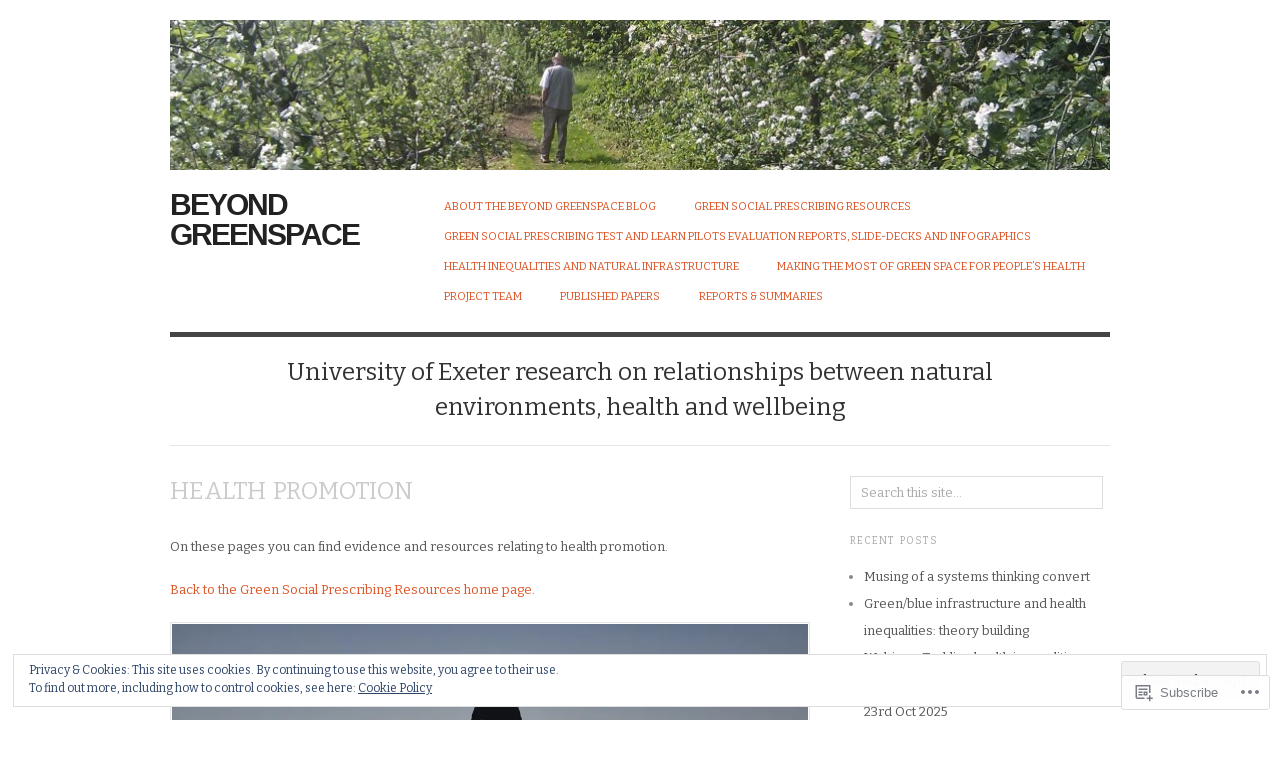

--- FILE ---
content_type: text/html; charset=UTF-8
request_url: https://beyondgreenspace.net/green-social-prescribing-resources/health-promotion/
body_size: 25858
content:

<!DOCTYPE html>
<html lang="en">
<head>
<meta charset="UTF-8" />
<meta name="viewport" content="width=device-width,initial-scale=1">
<title>Health promotion | Beyond Greenspace</title>
<link rel="profile" href="http://gmpg.org/xfn/11" />
<link rel="pingback" href="https://beyondgreenspace.net/xmlrpc.php" />
<meta name='robots' content='max-image-preview:large' />

<!-- Async WordPress.com Remote Login -->
<script id="wpcom_remote_login_js">
var wpcom_remote_login_extra_auth = '';
function wpcom_remote_login_remove_dom_node_id( element_id ) {
	var dom_node = document.getElementById( element_id );
	if ( dom_node ) { dom_node.parentNode.removeChild( dom_node ); }
}
function wpcom_remote_login_remove_dom_node_classes( class_name ) {
	var dom_nodes = document.querySelectorAll( '.' + class_name );
	for ( var i = 0; i < dom_nodes.length; i++ ) {
		dom_nodes[ i ].parentNode.removeChild( dom_nodes[ i ] );
	}
}
function wpcom_remote_login_final_cleanup() {
	wpcom_remote_login_remove_dom_node_classes( "wpcom_remote_login_msg" );
	wpcom_remote_login_remove_dom_node_id( "wpcom_remote_login_key" );
	wpcom_remote_login_remove_dom_node_id( "wpcom_remote_login_validate" );
	wpcom_remote_login_remove_dom_node_id( "wpcom_remote_login_js" );
	wpcom_remote_login_remove_dom_node_id( "wpcom_request_access_iframe" );
	wpcom_remote_login_remove_dom_node_id( "wpcom_request_access_styles" );
}

// Watch for messages back from the remote login
window.addEventListener( "message", function( e ) {
	if ( e.origin === "https://r-login.wordpress.com" ) {
		var data = {};
		try {
			data = JSON.parse( e.data );
		} catch( e ) {
			wpcom_remote_login_final_cleanup();
			return;
		}

		if ( data.msg === 'LOGIN' ) {
			// Clean up the login check iframe
			wpcom_remote_login_remove_dom_node_id( "wpcom_remote_login_key" );

			var id_regex = new RegExp( /^[0-9]+$/ );
			var token_regex = new RegExp( /^.*|.*|.*$/ );
			if (
				token_regex.test( data.token )
				&& id_regex.test( data.wpcomid )
			) {
				// We have everything we need to ask for a login
				var script = document.createElement( "script" );
				script.setAttribute( "id", "wpcom_remote_login_validate" );
				script.src = '/remote-login.php?wpcom_remote_login=validate'
					+ '&wpcomid=' + data.wpcomid
					+ '&token=' + encodeURIComponent( data.token )
					+ '&host=' + window.location.protocol
					+ '//' + window.location.hostname
					+ '&postid=3624'
					+ '&is_singular=';
				document.body.appendChild( script );
			}

			return;
		}

		// Safari ITP, not logged in, so redirect
		if ( data.msg === 'LOGIN-REDIRECT' ) {
			window.location = 'https://wordpress.com/log-in?redirect_to=' + window.location.href;
			return;
		}

		// Safari ITP, storage access failed, remove the request
		if ( data.msg === 'LOGIN-REMOVE' ) {
			var css_zap = 'html { -webkit-transition: margin-top 1s; transition: margin-top 1s; } /* 9001 */ html { margin-top: 0 !important; } * html body { margin-top: 0 !important; } @media screen and ( max-width: 782px ) { html { margin-top: 0 !important; } * html body { margin-top: 0 !important; } }';
			var style_zap = document.createElement( 'style' );
			style_zap.type = 'text/css';
			style_zap.appendChild( document.createTextNode( css_zap ) );
			document.body.appendChild( style_zap );

			var e = document.getElementById( 'wpcom_request_access_iframe' );
			e.parentNode.removeChild( e );

			document.cookie = 'wordpress_com_login_access=denied; path=/; max-age=31536000';

			return;
		}

		// Safari ITP
		if ( data.msg === 'REQUEST_ACCESS' ) {
			console.log( 'request access: safari' );

			// Check ITP iframe enable/disable knob
			if ( wpcom_remote_login_extra_auth !== 'safari_itp_iframe' ) {
				return;
			}

			// If we are in a "private window" there is no ITP.
			var private_window = false;
			try {
				var opendb = window.openDatabase( null, null, null, null );
			} catch( e ) {
				private_window = true;
			}

			if ( private_window ) {
				console.log( 'private window' );
				return;
			}

			var iframe = document.createElement( 'iframe' );
			iframe.id = 'wpcom_request_access_iframe';
			iframe.setAttribute( 'scrolling', 'no' );
			iframe.setAttribute( 'sandbox', 'allow-storage-access-by-user-activation allow-scripts allow-same-origin allow-top-navigation-by-user-activation' );
			iframe.src = 'https://r-login.wordpress.com/remote-login.php?wpcom_remote_login=request_access&origin=' + encodeURIComponent( data.origin ) + '&wpcomid=' + encodeURIComponent( data.wpcomid );

			var css = 'html { -webkit-transition: margin-top 1s; transition: margin-top 1s; } /* 9001 */ html { margin-top: 46px !important; } * html body { margin-top: 46px !important; } @media screen and ( max-width: 660px ) { html { margin-top: 71px !important; } * html body { margin-top: 71px !important; } #wpcom_request_access_iframe { display: block; height: 71px !important; } } #wpcom_request_access_iframe { border: 0px; height: 46px; position: fixed; top: 0; left: 0; width: 100%; min-width: 100%; z-index: 99999; background: #23282d; } ';

			var style = document.createElement( 'style' );
			style.type = 'text/css';
			style.id = 'wpcom_request_access_styles';
			style.appendChild( document.createTextNode( css ) );
			document.body.appendChild( style );

			document.body.appendChild( iframe );
		}

		if ( data.msg === 'DONE' ) {
			wpcom_remote_login_final_cleanup();
		}
	}
}, false );

// Inject the remote login iframe after the page has had a chance to load
// more critical resources
window.addEventListener( "DOMContentLoaded", function( e ) {
	var iframe = document.createElement( "iframe" );
	iframe.style.display = "none";
	iframe.setAttribute( "scrolling", "no" );
	iframe.setAttribute( "id", "wpcom_remote_login_key" );
	iframe.src = "https://r-login.wordpress.com/remote-login.php"
		+ "?wpcom_remote_login=key"
		+ "&origin=aHR0cHM6Ly9iZXlvbmRncmVlbnNwYWNlLm5ldA%3D%3D"
		+ "&wpcomid=44740713"
		+ "&time=" + Math.floor( Date.now() / 1000 );
	document.body.appendChild( iframe );
}, false );
</script>
<link rel='dns-prefetch' href='//s0.wp.com' />
<link rel='dns-prefetch' href='//fonts-api.wp.com' />
<link rel="alternate" type="application/rss+xml" title="Beyond Greenspace &raquo; Feed" href="https://beyondgreenspace.net/feed/" />
<link rel="alternate" type="application/rss+xml" title="Beyond Greenspace &raquo; Comments Feed" href="https://beyondgreenspace.net/comments/feed/" />
	<script type="text/javascript">
		/* <![CDATA[ */
		function addLoadEvent(func) {
			var oldonload = window.onload;
			if (typeof window.onload != 'function') {
				window.onload = func;
			} else {
				window.onload = function () {
					oldonload();
					func();
				}
			}
		}
		/* ]]> */
	</script>
	<link crossorigin='anonymous' rel='stylesheet' id='all-css-0-1' href='/wp-content/mu-plugins/likes/jetpack-likes.css?m=1743883414i&cssminify=yes' type='text/css' media='all' />
<style id='wp-emoji-styles-inline-css'>

	img.wp-smiley, img.emoji {
		display: inline !important;
		border: none !important;
		box-shadow: none !important;
		height: 1em !important;
		width: 1em !important;
		margin: 0 0.07em !important;
		vertical-align: -0.1em !important;
		background: none !important;
		padding: 0 !important;
	}
/*# sourceURL=wp-emoji-styles-inline-css */
</style>
<link crossorigin='anonymous' rel='stylesheet' id='all-css-2-1' href='/wp-content/plugins/gutenberg-core/v22.2.0/build/styles/block-library/style.css?m=1764855221i&cssminify=yes' type='text/css' media='all' />
<style id='wp-block-library-inline-css'>
.has-text-align-justify {
	text-align:justify;
}
.has-text-align-justify{text-align:justify;}

/*# sourceURL=wp-block-library-inline-css */
</style><style id='wp-block-paragraph-inline-css'>
.is-small-text{font-size:.875em}.is-regular-text{font-size:1em}.is-large-text{font-size:2.25em}.is-larger-text{font-size:3em}.has-drop-cap:not(:focus):first-letter{float:left;font-size:8.4em;font-style:normal;font-weight:100;line-height:.68;margin:.05em .1em 0 0;text-transform:uppercase}body.rtl .has-drop-cap:not(:focus):first-letter{float:none;margin-left:.1em}p.has-drop-cap.has-background{overflow:hidden}:root :where(p.has-background){padding:1.25em 2.375em}:where(p.has-text-color:not(.has-link-color)) a{color:inherit}p.has-text-align-left[style*="writing-mode:vertical-lr"],p.has-text-align-right[style*="writing-mode:vertical-rl"]{rotate:180deg}
/*# sourceURL=/wp-content/plugins/gutenberg-core/v22.2.0/build/styles/block-library/paragraph/style.css */
</style>
<style id='wp-block-image-inline-css'>
.wp-block-image>a,.wp-block-image>figure>a{display:inline-block}.wp-block-image img{box-sizing:border-box;height:auto;max-width:100%;vertical-align:bottom}@media not (prefers-reduced-motion){.wp-block-image img.hide{visibility:hidden}.wp-block-image img.show{animation:show-content-image .4s}}.wp-block-image[style*=border-radius] img,.wp-block-image[style*=border-radius]>a{border-radius:inherit}.wp-block-image.has-custom-border img{box-sizing:border-box}.wp-block-image.aligncenter{text-align:center}.wp-block-image.alignfull>a,.wp-block-image.alignwide>a{width:100%}.wp-block-image.alignfull img,.wp-block-image.alignwide img{height:auto;width:100%}.wp-block-image .aligncenter,.wp-block-image .alignleft,.wp-block-image .alignright,.wp-block-image.aligncenter,.wp-block-image.alignleft,.wp-block-image.alignright{display:table}.wp-block-image .aligncenter>figcaption,.wp-block-image .alignleft>figcaption,.wp-block-image .alignright>figcaption,.wp-block-image.aligncenter>figcaption,.wp-block-image.alignleft>figcaption,.wp-block-image.alignright>figcaption{caption-side:bottom;display:table-caption}.wp-block-image .alignleft{float:left;margin:.5em 1em .5em 0}.wp-block-image .alignright{float:right;margin:.5em 0 .5em 1em}.wp-block-image .aligncenter{margin-left:auto;margin-right:auto}.wp-block-image :where(figcaption){margin-bottom:1em;margin-top:.5em}.wp-block-image.is-style-circle-mask img{border-radius:9999px}@supports ((-webkit-mask-image:none) or (mask-image:none)) or (-webkit-mask-image:none){.wp-block-image.is-style-circle-mask img{border-radius:0;-webkit-mask-image:url('data:image/svg+xml;utf8,<svg viewBox="0 0 100 100" xmlns="http://www.w3.org/2000/svg"><circle cx="50" cy="50" r="50"/></svg>');mask-image:url('data:image/svg+xml;utf8,<svg viewBox="0 0 100 100" xmlns="http://www.w3.org/2000/svg"><circle cx="50" cy="50" r="50"/></svg>');mask-mode:alpha;-webkit-mask-position:center;mask-position:center;-webkit-mask-repeat:no-repeat;mask-repeat:no-repeat;-webkit-mask-size:contain;mask-size:contain}}:root :where(.wp-block-image.is-style-rounded img,.wp-block-image .is-style-rounded img){border-radius:9999px}.wp-block-image figure{margin:0}.wp-lightbox-container{display:flex;flex-direction:column;position:relative}.wp-lightbox-container img{cursor:zoom-in}.wp-lightbox-container img:hover+button{opacity:1}.wp-lightbox-container button{align-items:center;backdrop-filter:blur(16px) saturate(180%);background-color:#5a5a5a40;border:none;border-radius:4px;cursor:zoom-in;display:flex;height:20px;justify-content:center;opacity:0;padding:0;position:absolute;right:16px;text-align:center;top:16px;width:20px;z-index:100}@media not (prefers-reduced-motion){.wp-lightbox-container button{transition:opacity .2s ease}}.wp-lightbox-container button:focus-visible{outline:3px auto #5a5a5a40;outline:3px auto -webkit-focus-ring-color;outline-offset:3px}.wp-lightbox-container button:hover{cursor:pointer;opacity:1}.wp-lightbox-container button:focus{opacity:1}.wp-lightbox-container button:focus,.wp-lightbox-container button:hover,.wp-lightbox-container button:not(:hover):not(:active):not(.has-background){background-color:#5a5a5a40;border:none}.wp-lightbox-overlay{box-sizing:border-box;cursor:zoom-out;height:100vh;left:0;overflow:hidden;position:fixed;top:0;visibility:hidden;width:100%;z-index:100000}.wp-lightbox-overlay .close-button{align-items:center;cursor:pointer;display:flex;justify-content:center;min-height:40px;min-width:40px;padding:0;position:absolute;right:calc(env(safe-area-inset-right) + 16px);top:calc(env(safe-area-inset-top) + 16px);z-index:5000000}.wp-lightbox-overlay .close-button:focus,.wp-lightbox-overlay .close-button:hover,.wp-lightbox-overlay .close-button:not(:hover):not(:active):not(.has-background){background:none;border:none}.wp-lightbox-overlay .lightbox-image-container{height:var(--wp--lightbox-container-height);left:50%;overflow:hidden;position:absolute;top:50%;transform:translate(-50%,-50%);transform-origin:top left;width:var(--wp--lightbox-container-width);z-index:9999999999}.wp-lightbox-overlay .wp-block-image{align-items:center;box-sizing:border-box;display:flex;height:100%;justify-content:center;margin:0;position:relative;transform-origin:0 0;width:100%;z-index:3000000}.wp-lightbox-overlay .wp-block-image img{height:var(--wp--lightbox-image-height);min-height:var(--wp--lightbox-image-height);min-width:var(--wp--lightbox-image-width);width:var(--wp--lightbox-image-width)}.wp-lightbox-overlay .wp-block-image figcaption{display:none}.wp-lightbox-overlay button{background:none;border:none}.wp-lightbox-overlay .scrim{background-color:#fff;height:100%;opacity:.9;position:absolute;width:100%;z-index:2000000}.wp-lightbox-overlay.active{visibility:visible}@media not (prefers-reduced-motion){.wp-lightbox-overlay.active{animation:turn-on-visibility .25s both}.wp-lightbox-overlay.active img{animation:turn-on-visibility .35s both}.wp-lightbox-overlay.show-closing-animation:not(.active){animation:turn-off-visibility .35s both}.wp-lightbox-overlay.show-closing-animation:not(.active) img{animation:turn-off-visibility .25s both}.wp-lightbox-overlay.zoom.active{animation:none;opacity:1;visibility:visible}.wp-lightbox-overlay.zoom.active .lightbox-image-container{animation:lightbox-zoom-in .4s}.wp-lightbox-overlay.zoom.active .lightbox-image-container img{animation:none}.wp-lightbox-overlay.zoom.active .scrim{animation:turn-on-visibility .4s forwards}.wp-lightbox-overlay.zoom.show-closing-animation:not(.active){animation:none}.wp-lightbox-overlay.zoom.show-closing-animation:not(.active) .lightbox-image-container{animation:lightbox-zoom-out .4s}.wp-lightbox-overlay.zoom.show-closing-animation:not(.active) .lightbox-image-container img{animation:none}.wp-lightbox-overlay.zoom.show-closing-animation:not(.active) .scrim{animation:turn-off-visibility .4s forwards}}@keyframes show-content-image{0%{visibility:hidden}99%{visibility:hidden}to{visibility:visible}}@keyframes turn-on-visibility{0%{opacity:0}to{opacity:1}}@keyframes turn-off-visibility{0%{opacity:1;visibility:visible}99%{opacity:0;visibility:visible}to{opacity:0;visibility:hidden}}@keyframes lightbox-zoom-in{0%{transform:translate(calc((-100vw + var(--wp--lightbox-scrollbar-width))/2 + var(--wp--lightbox-initial-left-position)),calc(-50vh + var(--wp--lightbox-initial-top-position))) scale(var(--wp--lightbox-scale))}to{transform:translate(-50%,-50%) scale(1)}}@keyframes lightbox-zoom-out{0%{transform:translate(-50%,-50%) scale(1);visibility:visible}99%{visibility:visible}to{transform:translate(calc((-100vw + var(--wp--lightbox-scrollbar-width))/2 + var(--wp--lightbox-initial-left-position)),calc(-50vh + var(--wp--lightbox-initial-top-position))) scale(var(--wp--lightbox-scale));visibility:hidden}}
/*# sourceURL=/wp-content/plugins/gutenberg-core/v22.2.0/build/styles/block-library/image/style.css */
</style>
<style id='wp-block-list-inline-css'>
ol,ul{box-sizing:border-box}:root :where(.wp-block-list.has-background){padding:1.25em 2.375em}
/*# sourceURL=/wp-content/plugins/gutenberg-core/v22.2.0/build/styles/block-library/list/style.css */
</style>
<style id='global-styles-inline-css'>
:root{--wp--preset--aspect-ratio--square: 1;--wp--preset--aspect-ratio--4-3: 4/3;--wp--preset--aspect-ratio--3-4: 3/4;--wp--preset--aspect-ratio--3-2: 3/2;--wp--preset--aspect-ratio--2-3: 2/3;--wp--preset--aspect-ratio--16-9: 16/9;--wp--preset--aspect-ratio--9-16: 9/16;--wp--preset--color--black: #000000;--wp--preset--color--cyan-bluish-gray: #abb8c3;--wp--preset--color--white: #ffffff;--wp--preset--color--pale-pink: #f78da7;--wp--preset--color--vivid-red: #cf2e2e;--wp--preset--color--luminous-vivid-orange: #ff6900;--wp--preset--color--luminous-vivid-amber: #fcb900;--wp--preset--color--light-green-cyan: #7bdcb5;--wp--preset--color--vivid-green-cyan: #00d084;--wp--preset--color--pale-cyan-blue: #8ed1fc;--wp--preset--color--vivid-cyan-blue: #0693e3;--wp--preset--color--vivid-purple: #9b51e0;--wp--preset--gradient--vivid-cyan-blue-to-vivid-purple: linear-gradient(135deg,rgb(6,147,227) 0%,rgb(155,81,224) 100%);--wp--preset--gradient--light-green-cyan-to-vivid-green-cyan: linear-gradient(135deg,rgb(122,220,180) 0%,rgb(0,208,130) 100%);--wp--preset--gradient--luminous-vivid-amber-to-luminous-vivid-orange: linear-gradient(135deg,rgb(252,185,0) 0%,rgb(255,105,0) 100%);--wp--preset--gradient--luminous-vivid-orange-to-vivid-red: linear-gradient(135deg,rgb(255,105,0) 0%,rgb(207,46,46) 100%);--wp--preset--gradient--very-light-gray-to-cyan-bluish-gray: linear-gradient(135deg,rgb(238,238,238) 0%,rgb(169,184,195) 100%);--wp--preset--gradient--cool-to-warm-spectrum: linear-gradient(135deg,rgb(74,234,220) 0%,rgb(151,120,209) 20%,rgb(207,42,186) 40%,rgb(238,44,130) 60%,rgb(251,105,98) 80%,rgb(254,248,76) 100%);--wp--preset--gradient--blush-light-purple: linear-gradient(135deg,rgb(255,206,236) 0%,rgb(152,150,240) 100%);--wp--preset--gradient--blush-bordeaux: linear-gradient(135deg,rgb(254,205,165) 0%,rgb(254,45,45) 50%,rgb(107,0,62) 100%);--wp--preset--gradient--luminous-dusk: linear-gradient(135deg,rgb(255,203,112) 0%,rgb(199,81,192) 50%,rgb(65,88,208) 100%);--wp--preset--gradient--pale-ocean: linear-gradient(135deg,rgb(255,245,203) 0%,rgb(182,227,212) 50%,rgb(51,167,181) 100%);--wp--preset--gradient--electric-grass: linear-gradient(135deg,rgb(202,248,128) 0%,rgb(113,206,126) 100%);--wp--preset--gradient--midnight: linear-gradient(135deg,rgb(2,3,129) 0%,rgb(40,116,252) 100%);--wp--preset--font-size--small: 13px;--wp--preset--font-size--medium: 20px;--wp--preset--font-size--large: 36px;--wp--preset--font-size--x-large: 42px;--wp--preset--font-family--albert-sans: 'Albert Sans', sans-serif;--wp--preset--font-family--alegreya: Alegreya, serif;--wp--preset--font-family--arvo: Arvo, serif;--wp--preset--font-family--bodoni-moda: 'Bodoni Moda', serif;--wp--preset--font-family--bricolage-grotesque: 'Bricolage Grotesque', sans-serif;--wp--preset--font-family--cabin: Cabin, sans-serif;--wp--preset--font-family--chivo: Chivo, sans-serif;--wp--preset--font-family--commissioner: Commissioner, sans-serif;--wp--preset--font-family--cormorant: Cormorant, serif;--wp--preset--font-family--courier-prime: 'Courier Prime', monospace;--wp--preset--font-family--crimson-pro: 'Crimson Pro', serif;--wp--preset--font-family--dm-mono: 'DM Mono', monospace;--wp--preset--font-family--dm-sans: 'DM Sans', sans-serif;--wp--preset--font-family--dm-serif-display: 'DM Serif Display', serif;--wp--preset--font-family--domine: Domine, serif;--wp--preset--font-family--eb-garamond: 'EB Garamond', serif;--wp--preset--font-family--epilogue: Epilogue, sans-serif;--wp--preset--font-family--fahkwang: Fahkwang, sans-serif;--wp--preset--font-family--figtree: Figtree, sans-serif;--wp--preset--font-family--fira-sans: 'Fira Sans', sans-serif;--wp--preset--font-family--fjalla-one: 'Fjalla One', sans-serif;--wp--preset--font-family--fraunces: Fraunces, serif;--wp--preset--font-family--gabarito: Gabarito, system-ui;--wp--preset--font-family--ibm-plex-mono: 'IBM Plex Mono', monospace;--wp--preset--font-family--ibm-plex-sans: 'IBM Plex Sans', sans-serif;--wp--preset--font-family--ibarra-real-nova: 'Ibarra Real Nova', serif;--wp--preset--font-family--instrument-serif: 'Instrument Serif', serif;--wp--preset--font-family--inter: Inter, sans-serif;--wp--preset--font-family--josefin-sans: 'Josefin Sans', sans-serif;--wp--preset--font-family--jost: Jost, sans-serif;--wp--preset--font-family--libre-baskerville: 'Libre Baskerville', serif;--wp--preset--font-family--libre-franklin: 'Libre Franklin', sans-serif;--wp--preset--font-family--literata: Literata, serif;--wp--preset--font-family--lora: Lora, serif;--wp--preset--font-family--merriweather: Merriweather, serif;--wp--preset--font-family--montserrat: Montserrat, sans-serif;--wp--preset--font-family--newsreader: Newsreader, serif;--wp--preset--font-family--noto-sans-mono: 'Noto Sans Mono', sans-serif;--wp--preset--font-family--nunito: Nunito, sans-serif;--wp--preset--font-family--open-sans: 'Open Sans', sans-serif;--wp--preset--font-family--overpass: Overpass, sans-serif;--wp--preset--font-family--pt-serif: 'PT Serif', serif;--wp--preset--font-family--petrona: Petrona, serif;--wp--preset--font-family--piazzolla: Piazzolla, serif;--wp--preset--font-family--playfair-display: 'Playfair Display', serif;--wp--preset--font-family--plus-jakarta-sans: 'Plus Jakarta Sans', sans-serif;--wp--preset--font-family--poppins: Poppins, sans-serif;--wp--preset--font-family--raleway: Raleway, sans-serif;--wp--preset--font-family--roboto: Roboto, sans-serif;--wp--preset--font-family--roboto-slab: 'Roboto Slab', serif;--wp--preset--font-family--rubik: Rubik, sans-serif;--wp--preset--font-family--rufina: Rufina, serif;--wp--preset--font-family--sora: Sora, sans-serif;--wp--preset--font-family--source-sans-3: 'Source Sans 3', sans-serif;--wp--preset--font-family--source-serif-4: 'Source Serif 4', serif;--wp--preset--font-family--space-mono: 'Space Mono', monospace;--wp--preset--font-family--syne: Syne, sans-serif;--wp--preset--font-family--texturina: Texturina, serif;--wp--preset--font-family--urbanist: Urbanist, sans-serif;--wp--preset--font-family--work-sans: 'Work Sans', sans-serif;--wp--preset--spacing--20: 0.44rem;--wp--preset--spacing--30: 0.67rem;--wp--preset--spacing--40: 1rem;--wp--preset--spacing--50: 1.5rem;--wp--preset--spacing--60: 2.25rem;--wp--preset--spacing--70: 3.38rem;--wp--preset--spacing--80: 5.06rem;--wp--preset--shadow--natural: 6px 6px 9px rgba(0, 0, 0, 0.2);--wp--preset--shadow--deep: 12px 12px 50px rgba(0, 0, 0, 0.4);--wp--preset--shadow--sharp: 6px 6px 0px rgba(0, 0, 0, 0.2);--wp--preset--shadow--outlined: 6px 6px 0px -3px rgb(255, 255, 255), 6px 6px rgb(0, 0, 0);--wp--preset--shadow--crisp: 6px 6px 0px rgb(0, 0, 0);}:where(.is-layout-flex){gap: 0.5em;}:where(.is-layout-grid){gap: 0.5em;}body .is-layout-flex{display: flex;}.is-layout-flex{flex-wrap: wrap;align-items: center;}.is-layout-flex > :is(*, div){margin: 0;}body .is-layout-grid{display: grid;}.is-layout-grid > :is(*, div){margin: 0;}:where(.wp-block-columns.is-layout-flex){gap: 2em;}:where(.wp-block-columns.is-layout-grid){gap: 2em;}:where(.wp-block-post-template.is-layout-flex){gap: 1.25em;}:where(.wp-block-post-template.is-layout-grid){gap: 1.25em;}.has-black-color{color: var(--wp--preset--color--black) !important;}.has-cyan-bluish-gray-color{color: var(--wp--preset--color--cyan-bluish-gray) !important;}.has-white-color{color: var(--wp--preset--color--white) !important;}.has-pale-pink-color{color: var(--wp--preset--color--pale-pink) !important;}.has-vivid-red-color{color: var(--wp--preset--color--vivid-red) !important;}.has-luminous-vivid-orange-color{color: var(--wp--preset--color--luminous-vivid-orange) !important;}.has-luminous-vivid-amber-color{color: var(--wp--preset--color--luminous-vivid-amber) !important;}.has-light-green-cyan-color{color: var(--wp--preset--color--light-green-cyan) !important;}.has-vivid-green-cyan-color{color: var(--wp--preset--color--vivid-green-cyan) !important;}.has-pale-cyan-blue-color{color: var(--wp--preset--color--pale-cyan-blue) !important;}.has-vivid-cyan-blue-color{color: var(--wp--preset--color--vivid-cyan-blue) !important;}.has-vivid-purple-color{color: var(--wp--preset--color--vivid-purple) !important;}.has-black-background-color{background-color: var(--wp--preset--color--black) !important;}.has-cyan-bluish-gray-background-color{background-color: var(--wp--preset--color--cyan-bluish-gray) !important;}.has-white-background-color{background-color: var(--wp--preset--color--white) !important;}.has-pale-pink-background-color{background-color: var(--wp--preset--color--pale-pink) !important;}.has-vivid-red-background-color{background-color: var(--wp--preset--color--vivid-red) !important;}.has-luminous-vivid-orange-background-color{background-color: var(--wp--preset--color--luminous-vivid-orange) !important;}.has-luminous-vivid-amber-background-color{background-color: var(--wp--preset--color--luminous-vivid-amber) !important;}.has-light-green-cyan-background-color{background-color: var(--wp--preset--color--light-green-cyan) !important;}.has-vivid-green-cyan-background-color{background-color: var(--wp--preset--color--vivid-green-cyan) !important;}.has-pale-cyan-blue-background-color{background-color: var(--wp--preset--color--pale-cyan-blue) !important;}.has-vivid-cyan-blue-background-color{background-color: var(--wp--preset--color--vivid-cyan-blue) !important;}.has-vivid-purple-background-color{background-color: var(--wp--preset--color--vivid-purple) !important;}.has-black-border-color{border-color: var(--wp--preset--color--black) !important;}.has-cyan-bluish-gray-border-color{border-color: var(--wp--preset--color--cyan-bluish-gray) !important;}.has-white-border-color{border-color: var(--wp--preset--color--white) !important;}.has-pale-pink-border-color{border-color: var(--wp--preset--color--pale-pink) !important;}.has-vivid-red-border-color{border-color: var(--wp--preset--color--vivid-red) !important;}.has-luminous-vivid-orange-border-color{border-color: var(--wp--preset--color--luminous-vivid-orange) !important;}.has-luminous-vivid-amber-border-color{border-color: var(--wp--preset--color--luminous-vivid-amber) !important;}.has-light-green-cyan-border-color{border-color: var(--wp--preset--color--light-green-cyan) !important;}.has-vivid-green-cyan-border-color{border-color: var(--wp--preset--color--vivid-green-cyan) !important;}.has-pale-cyan-blue-border-color{border-color: var(--wp--preset--color--pale-cyan-blue) !important;}.has-vivid-cyan-blue-border-color{border-color: var(--wp--preset--color--vivid-cyan-blue) !important;}.has-vivid-purple-border-color{border-color: var(--wp--preset--color--vivid-purple) !important;}.has-vivid-cyan-blue-to-vivid-purple-gradient-background{background: var(--wp--preset--gradient--vivid-cyan-blue-to-vivid-purple) !important;}.has-light-green-cyan-to-vivid-green-cyan-gradient-background{background: var(--wp--preset--gradient--light-green-cyan-to-vivid-green-cyan) !important;}.has-luminous-vivid-amber-to-luminous-vivid-orange-gradient-background{background: var(--wp--preset--gradient--luminous-vivid-amber-to-luminous-vivid-orange) !important;}.has-luminous-vivid-orange-to-vivid-red-gradient-background{background: var(--wp--preset--gradient--luminous-vivid-orange-to-vivid-red) !important;}.has-very-light-gray-to-cyan-bluish-gray-gradient-background{background: var(--wp--preset--gradient--very-light-gray-to-cyan-bluish-gray) !important;}.has-cool-to-warm-spectrum-gradient-background{background: var(--wp--preset--gradient--cool-to-warm-spectrum) !important;}.has-blush-light-purple-gradient-background{background: var(--wp--preset--gradient--blush-light-purple) !important;}.has-blush-bordeaux-gradient-background{background: var(--wp--preset--gradient--blush-bordeaux) !important;}.has-luminous-dusk-gradient-background{background: var(--wp--preset--gradient--luminous-dusk) !important;}.has-pale-ocean-gradient-background{background: var(--wp--preset--gradient--pale-ocean) !important;}.has-electric-grass-gradient-background{background: var(--wp--preset--gradient--electric-grass) !important;}.has-midnight-gradient-background{background: var(--wp--preset--gradient--midnight) !important;}.has-small-font-size{font-size: var(--wp--preset--font-size--small) !important;}.has-medium-font-size{font-size: var(--wp--preset--font-size--medium) !important;}.has-large-font-size{font-size: var(--wp--preset--font-size--large) !important;}.has-x-large-font-size{font-size: var(--wp--preset--font-size--x-large) !important;}.has-albert-sans-font-family{font-family: var(--wp--preset--font-family--albert-sans) !important;}.has-alegreya-font-family{font-family: var(--wp--preset--font-family--alegreya) !important;}.has-arvo-font-family{font-family: var(--wp--preset--font-family--arvo) !important;}.has-bodoni-moda-font-family{font-family: var(--wp--preset--font-family--bodoni-moda) !important;}.has-bricolage-grotesque-font-family{font-family: var(--wp--preset--font-family--bricolage-grotesque) !important;}.has-cabin-font-family{font-family: var(--wp--preset--font-family--cabin) !important;}.has-chivo-font-family{font-family: var(--wp--preset--font-family--chivo) !important;}.has-commissioner-font-family{font-family: var(--wp--preset--font-family--commissioner) !important;}.has-cormorant-font-family{font-family: var(--wp--preset--font-family--cormorant) !important;}.has-courier-prime-font-family{font-family: var(--wp--preset--font-family--courier-prime) !important;}.has-crimson-pro-font-family{font-family: var(--wp--preset--font-family--crimson-pro) !important;}.has-dm-mono-font-family{font-family: var(--wp--preset--font-family--dm-mono) !important;}.has-dm-sans-font-family{font-family: var(--wp--preset--font-family--dm-sans) !important;}.has-dm-serif-display-font-family{font-family: var(--wp--preset--font-family--dm-serif-display) !important;}.has-domine-font-family{font-family: var(--wp--preset--font-family--domine) !important;}.has-eb-garamond-font-family{font-family: var(--wp--preset--font-family--eb-garamond) !important;}.has-epilogue-font-family{font-family: var(--wp--preset--font-family--epilogue) !important;}.has-fahkwang-font-family{font-family: var(--wp--preset--font-family--fahkwang) !important;}.has-figtree-font-family{font-family: var(--wp--preset--font-family--figtree) !important;}.has-fira-sans-font-family{font-family: var(--wp--preset--font-family--fira-sans) !important;}.has-fjalla-one-font-family{font-family: var(--wp--preset--font-family--fjalla-one) !important;}.has-fraunces-font-family{font-family: var(--wp--preset--font-family--fraunces) !important;}.has-gabarito-font-family{font-family: var(--wp--preset--font-family--gabarito) !important;}.has-ibm-plex-mono-font-family{font-family: var(--wp--preset--font-family--ibm-plex-mono) !important;}.has-ibm-plex-sans-font-family{font-family: var(--wp--preset--font-family--ibm-plex-sans) !important;}.has-ibarra-real-nova-font-family{font-family: var(--wp--preset--font-family--ibarra-real-nova) !important;}.has-instrument-serif-font-family{font-family: var(--wp--preset--font-family--instrument-serif) !important;}.has-inter-font-family{font-family: var(--wp--preset--font-family--inter) !important;}.has-josefin-sans-font-family{font-family: var(--wp--preset--font-family--josefin-sans) !important;}.has-jost-font-family{font-family: var(--wp--preset--font-family--jost) !important;}.has-libre-baskerville-font-family{font-family: var(--wp--preset--font-family--libre-baskerville) !important;}.has-libre-franklin-font-family{font-family: var(--wp--preset--font-family--libre-franklin) !important;}.has-literata-font-family{font-family: var(--wp--preset--font-family--literata) !important;}.has-lora-font-family{font-family: var(--wp--preset--font-family--lora) !important;}.has-merriweather-font-family{font-family: var(--wp--preset--font-family--merriweather) !important;}.has-montserrat-font-family{font-family: var(--wp--preset--font-family--montserrat) !important;}.has-newsreader-font-family{font-family: var(--wp--preset--font-family--newsreader) !important;}.has-noto-sans-mono-font-family{font-family: var(--wp--preset--font-family--noto-sans-mono) !important;}.has-nunito-font-family{font-family: var(--wp--preset--font-family--nunito) !important;}.has-open-sans-font-family{font-family: var(--wp--preset--font-family--open-sans) !important;}.has-overpass-font-family{font-family: var(--wp--preset--font-family--overpass) !important;}.has-pt-serif-font-family{font-family: var(--wp--preset--font-family--pt-serif) !important;}.has-petrona-font-family{font-family: var(--wp--preset--font-family--petrona) !important;}.has-piazzolla-font-family{font-family: var(--wp--preset--font-family--piazzolla) !important;}.has-playfair-display-font-family{font-family: var(--wp--preset--font-family--playfair-display) !important;}.has-plus-jakarta-sans-font-family{font-family: var(--wp--preset--font-family--plus-jakarta-sans) !important;}.has-poppins-font-family{font-family: var(--wp--preset--font-family--poppins) !important;}.has-raleway-font-family{font-family: var(--wp--preset--font-family--raleway) !important;}.has-roboto-font-family{font-family: var(--wp--preset--font-family--roboto) !important;}.has-roboto-slab-font-family{font-family: var(--wp--preset--font-family--roboto-slab) !important;}.has-rubik-font-family{font-family: var(--wp--preset--font-family--rubik) !important;}.has-rufina-font-family{font-family: var(--wp--preset--font-family--rufina) !important;}.has-sora-font-family{font-family: var(--wp--preset--font-family--sora) !important;}.has-source-sans-3-font-family{font-family: var(--wp--preset--font-family--source-sans-3) !important;}.has-source-serif-4-font-family{font-family: var(--wp--preset--font-family--source-serif-4) !important;}.has-space-mono-font-family{font-family: var(--wp--preset--font-family--space-mono) !important;}.has-syne-font-family{font-family: var(--wp--preset--font-family--syne) !important;}.has-texturina-font-family{font-family: var(--wp--preset--font-family--texturina) !important;}.has-urbanist-font-family{font-family: var(--wp--preset--font-family--urbanist) !important;}.has-work-sans-font-family{font-family: var(--wp--preset--font-family--work-sans) !important;}
/*# sourceURL=global-styles-inline-css */
</style>

<style id='classic-theme-styles-inline-css'>
/*! This file is auto-generated */
.wp-block-button__link{color:#fff;background-color:#32373c;border-radius:9999px;box-shadow:none;text-decoration:none;padding:calc(.667em + 2px) calc(1.333em + 2px);font-size:1.125em}.wp-block-file__button{background:#32373c;color:#fff;text-decoration:none}
/*# sourceURL=/wp-includes/css/classic-themes.min.css */
</style>
<link crossorigin='anonymous' rel='stylesheet' id='all-css-4-1' href='/_static/??-eJx9jsEKwjAQRH/IzRJbtB7Eb2nSRaPZZskmFv/eiFAFwcschveGwUXAp7nQXFBiPYdZ0ScXk78pbo0djAUNLJEg0930OAUtKwFaHpGMV93g1xBX+Gxlaj3LWF4E0xRGisQN+6ct0hxwTjKpQksOlaFcmqg/3rtGqQ5TDs3H9daJj3bf292h67rh+gSqq1bd&cssminify=yes' type='text/css' media='all' />
<link rel='stylesheet' id='origin-font-bitter-css' href='https://fonts-api.wp.com/css?family=Bitter&#038;ver=20120821' media='all' />
<link crossorigin='anonymous' rel='stylesheet' id='all-css-6-1' href='/_static/??-eJzTLy/QTc7PK0nNK9HPLdUtyClNz8wr1i9KTcrJTwcy0/WTi5G5ekCujj52Temp+bo5+cmJJZn5eSgc3bScxMwikFb7XFtDE1NLExMLc0OTLACohS2q&cssminify=yes' type='text/css' media='all' />
<style id='jetpack-global-styles-frontend-style-inline-css'>
:root { --font-headings: unset; --font-base: unset; --font-headings-default: -apple-system,BlinkMacSystemFont,"Segoe UI",Roboto,Oxygen-Sans,Ubuntu,Cantarell,"Helvetica Neue",sans-serif; --font-base-default: -apple-system,BlinkMacSystemFont,"Segoe UI",Roboto,Oxygen-Sans,Ubuntu,Cantarell,"Helvetica Neue",sans-serif;}
/*# sourceURL=jetpack-global-styles-frontend-style-inline-css */
</style>
<link crossorigin='anonymous' rel='stylesheet' id='all-css-8-1' href='/_static/??-eJyNjcsKAjEMRX/IGtQZBxfip0hMS9sxTYppGfx7H7gRN+7ugcs5sFRHKi1Ig9Jd5R6zGMyhVaTrh8G6QFHfORhYwlvw6P39PbPENZmt4G/ROQuBKWVkxxrVvuBH1lIoz2waILJekF+HUzlupnG3nQ77YZwfuRJIaQ==&cssminify=yes' type='text/css' media='all' />
<script type="text/javascript" id="wpcom-actionbar-placeholder-js-extra">
/* <![CDATA[ */
var actionbardata = {"siteID":"44740713","postID":"3624","siteURL":"https://beyondgreenspace.net","xhrURL":"https://beyondgreenspace.net/wp-admin/admin-ajax.php","nonce":"7ed99205b0","isLoggedIn":"","statusMessage":"","subsEmailDefault":"instantly","proxyScriptUrl":"https://s0.wp.com/wp-content/js/wpcom-proxy-request.js?m=1513050504i&amp;ver=20211021","shortlink":"https://wp.me/P31J6p-Ws","i18n":{"followedText":"New posts from this site will now appear in your \u003Ca href=\"https://wordpress.com/reader\"\u003EReader\u003C/a\u003E","foldBar":"Collapse this bar","unfoldBar":"Expand this bar","shortLinkCopied":"Shortlink copied to clipboard."}};
//# sourceURL=wpcom-actionbar-placeholder-js-extra
/* ]]> */
</script>
<script type="text/javascript" id="jetpack-mu-wpcom-settings-js-before">
/* <![CDATA[ */
var JETPACK_MU_WPCOM_SETTINGS = {"assetsUrl":"https://s0.wp.com/wp-content/mu-plugins/jetpack-mu-wpcom-plugin/sun/jetpack_vendor/automattic/jetpack-mu-wpcom/src/build/"};
//# sourceURL=jetpack-mu-wpcom-settings-js-before
/* ]]> */
</script>
<script crossorigin='anonymous' type='text/javascript'  src='/wp-content/js/rlt-proxy.js?m=1720530689i'></script>
<script type="text/javascript" id="rlt-proxy-js-after">
/* <![CDATA[ */
	rltInitialize( {"token":null,"iframeOrigins":["https:\/\/widgets.wp.com"]} );
//# sourceURL=rlt-proxy-js-after
/* ]]> */
</script>
<link rel="EditURI" type="application/rsd+xml" title="RSD" href="https://beyondgreenspace.wordpress.com/xmlrpc.php?rsd" />
<meta name="generator" content="WordPress.com" />
<link rel="canonical" href="https://beyondgreenspace.net/green-social-prescribing-resources/health-promotion/" />
<link rel='shortlink' href='https://wp.me/P31J6p-Ws' />
<link rel="alternate" type="application/json+oembed" href="https://public-api.wordpress.com/oembed/?format=json&amp;url=https%3A%2F%2Fbeyondgreenspace.net%2Fgreen-social-prescribing-resources%2Fhealth-promotion%2F&amp;for=wpcom-auto-discovery" /><link rel="alternate" type="application/xml+oembed" href="https://public-api.wordpress.com/oembed/?format=xml&amp;url=https%3A%2F%2Fbeyondgreenspace.net%2Fgreen-social-prescribing-resources%2Fhealth-promotion%2F&amp;for=wpcom-auto-discovery" />
<!-- Jetpack Open Graph Tags -->
<meta property="og:type" content="article" />
<meta property="og:title" content="Health promotion" />
<meta property="og:url" content="https://beyondgreenspace.net/green-social-prescribing-resources/health-promotion/" />
<meta property="og:description" content="On these pages you can find evidence and resources relating to health promotion. Back to the Green Social Prescribing Resources home page. Resources The Valuing Nature Programme Demystifying Health…" />
<meta property="article:published_time" content="2021-07-07T11:33:39+00:00" />
<meta property="article:modified_time" content="2021-07-09T11:18:07+00:00" />
<meta property="og:site_name" content="Beyond Greenspace" />
<meta property="og:image" content="https://beyondgreenspace.net/wp-content/uploads/2021/05/20200325_061228-e1625670795235.jpg" />
<meta property="og:image:width" content="4032" />
<meta property="og:image:height" content="1495" />
<meta property="og:image:alt" content="" />
<meta property="og:locale" content="en_US" />
<meta property="article:publisher" content="https://www.facebook.com/WordPresscom" />
<meta name="twitter:text:title" content="Health promotion" />
<meta name="twitter:image" content="https://beyondgreenspace.net/wp-content/uploads/2021/05/20200325_061228-e1625670795235.jpg?w=640" />
<meta name="twitter:card" content="summary_large_image" />

<!-- End Jetpack Open Graph Tags -->
<link rel='openid.server' href='https://beyondgreenspace.net/?openidserver=1' />
<link rel='openid.delegate' href='https://beyondgreenspace.net/' />
<link rel="search" type="application/opensearchdescription+xml" href="https://beyondgreenspace.net/osd.xml" title="Beyond Greenspace" />
<link rel="search" type="application/opensearchdescription+xml" href="https://s1.wp.com/opensearch.xml" title="WordPress.com" />
<meta name="description" content="On these pages you can find evidence and resources relating to health promotion. Back to the Green Social Prescribing Resources home page. Resources The Valuing Nature Programme Demystifying Health paper introduces the concept of health, reviewing some common understandings of the idea and its usages, introducing key theories and schools of thought. The paper focuses&hellip;" />
<link rel="icon" href="https://beyondgreenspace.net/wp-content/uploads/2017/09/cropped-20170730_142909.jpg?w=32" sizes="32x32" />
<link rel="icon" href="https://beyondgreenspace.net/wp-content/uploads/2017/09/cropped-20170730_142909.jpg?w=192" sizes="192x192" />
<link rel="apple-touch-icon" href="https://beyondgreenspace.net/wp-content/uploads/2017/09/cropped-20170730_142909.jpg?w=180" />
<meta name="msapplication-TileImage" content="https://beyondgreenspace.net/wp-content/uploads/2017/09/cropped-20170730_142909.jpg?w=270" />
<link crossorigin='anonymous' rel='stylesheet' id='all-css-0-3' href='/_static/??-eJyNzMkKwkAMBuAXcgwutXgQH0XGNJTpZBaahMG3t4XqUTz+Cx+06rBkpayQzFW2MWSBibR6jFsGsQyPkBGeXDAKSAuV5j2K7OBvIJXBmATQz8WE+Pv5FL+8FoaRVIBsWUsM5Ng3UEqVvS6o6ItpBe7pdui707G/Xs7d9AY3dFN0&cssminify=yes' type='text/css' media='all' />
</head>

<body class="wp-singular page-template-default page page-id-3624 page-child parent-pageid-3599 wp-theme-puborigin customizer-styles-applied jetpack-reblog-enabled">

	<div id="container">

		<div class="wrap">

			
			
					<a href="https://beyondgreenspace.net/" title="Beyond Greenspace" rel="Home">
						<img id="header-image" src="https://beyondgreenspace.net/wp-content/uploads/2013/01/cropped-cropped-imag00371.jpg" width="940" height="150" />
					</a>

			
			<div id="header">

				<div id="branding">

					<h1 id="site-title">
						<a href="https://beyondgreenspace.net/" title="Beyond Greenspace" rel="Home">
							Beyond Greenspace						</a>
					</h1>

				</div><!-- #branding -->

				<div id="menu-primary" class="menu-container">

					<div id="menu-primary-items" class="menu"><ul>
<li class="page_item page-item-1"><a href="https://beyondgreenspace.net/about/">About the Beyond Greenspace&nbsp;blog</a></li>
<li class="page_item page-item-3599 page_item_has_children current_page_ancestor current_page_parent"><a href="https://beyondgreenspace.net/green-social-prescribing-resources/">Green Social Prescribing&nbsp;Resources</a>
<ul class='children'>
	<li class="page_item page-item-3637"><a href="https://beyondgreenspace.net/green-social-prescribing-resources/communities/">Communities</a></li>
	<li class="page_item page-item-3698"><a href="https://beyondgreenspace.net/green-social-prescribing-resources/cost-benefit-and-economic-values/">Cost-benefit and economic&nbsp;values</a></li>
	<li class="page_item page-item-3633"><a href="https://beyondgreenspace.net/green-social-prescribing-resources/evaluation-methods/">Evaluation methods</a></li>
	<li class="page_item page-item-3647"><a href="https://beyondgreenspace.net/green-social-prescribing-resources/general-links-between-nature-and-health/">General links between nature and&nbsp;health</a></li>
	<li class="page_item page-item-3630"><a href="https://beyondgreenspace.net/green-social-prescribing-resources/health-inequalties/">Health inequalities</a></li>
	<li class="page_item page-item-3624 current_page_item"><a href="https://beyondgreenspace.net/green-social-prescribing-resources/health-promotion/" aria-current="page">Health promotion</a></li>
	<li class="page_item page-item-3623"><a href="https://beyondgreenspace.net/green-social-prescribing-resources/mental-health/">Mental Health</a></li>
	<li class="page_item page-item-3650"><a href="https://beyondgreenspace.net/green-social-prescribing-resources/nature-based-interventions-to-promote-health/">Nature based interventions to promote&nbsp;health</a></li>
	<li class="page_item page-item-3620"><a href="https://beyondgreenspace.net/green-social-prescribing-resources/social-prescribing/">Social prescribing</a></li>
	<li class="page_item page-item-3639"><a href="https://beyondgreenspace.net/green-social-prescribing-resources/systems-working/">Systems working</a></li>
	<li class="page_item page-item-3635"><a href="https://beyondgreenspace.net/green-social-prescribing-resources/volunteering/">Volunteering</a></li>
	<li class="page_item page-item-3615"><a href="https://beyondgreenspace.net/green-social-prescribing-resources/nature-and-health/">Nature and Health</a></li>
</ul>
</li>
<li class="page_item page-item-4760"><a href="https://beyondgreenspace.net/green-social-prescribing-test-and-learn-pilots-evaluation-reports-slide-decks-and-infographics/">Green Social Prescribing Test and Learn Pilots Evaluation Reports, Slide-decks and&nbsp;Infographics</a></li>
<li class="page_item page-item-4636"><a href="https://beyondgreenspace.net/health-inequalities-and-natural-infrastructure/">Health inequalities and natural&nbsp;infrastructure</a></li>
<li class="page_item page-item-2852 page_item_has_children"><a href="https://beyondgreenspace.net/making-the-most/">Making the Most of Green Space for People&#8217;s&nbsp;Health</a>
<ul class='children'>
	<li class="page_item page-item-2936"><a href="https://beyondgreenspace.net/making-the-most/making-the-most-of-green-space-for-peoples-health-case-studies/">Making the Most of Green Space for People&#8217;s Health &#8211; Case&nbsp;Studies</a></li>
	<li class="page_item page-item-2913"><a href="https://beyondgreenspace.net/making-the-most/making-the-most-of-green-space-for-peoples-health-principles-of-successful-interventions/">Making the Most of Green Space for People&#8217;s Health: Principles of Successful&nbsp;Interventions</a></li>
	<li class="page_item page-item-2869"><a href="https://beyondgreenspace.net/making-the-most/making-the-most-evidence-and-resources/">Making the Most of Green Space for People&#8217;s Health: Summary of&nbsp;Evidence</a></li>
	<li class="page_item page-item-2901"><a href="https://beyondgreenspace.net/making-the-most/making-the-most-of-green-space-for-peoples-health-evidence-resources-papers-and-links/">Making the Most of Green Space for People&#8217;s Health: Supporting Documents and Research&nbsp;Papers</a></li>
	<li class="page_item page-item-2919"><a href="https://beyondgreenspace.net/making-the-most/making-the-most-of-green-space-for-peoples-health-what-can-local-authorities-do/">Making the Most of Green Space for People&#8217;s Health: What can Local Authorities&nbsp;Do?</a></li>
	<li class="page_item page-item-2926"><a href="https://beyondgreenspace.net/making-the-most/making-the-most-of-green-spaces-for-peoples-health/">Making the Most of Green Spaces for People&#8217;s Health: How green spaces contribute to other key&nbsp;agendas</a></li>
</ul>
</li>
<li class="page_item page-item-46"><a href="https://beyondgreenspace.net/project-team/">Project Team</a></li>
<li class="page_item page-item-2450"><a href="https://beyondgreenspace.net/published-papers/">Published papers</a></li>
<li class="page_item page-item-1400"><a href="https://beyondgreenspace.net/reports-summaries/">Reports &amp; Summaries</a></li>
</ul></div>

				</div><!-- #menu-primary .menu-container -->

				<div id="site-description">
					<span>University of Exeter research on relationships between natural environments, health and wellbeing</span>
				</div>

			</div><!-- #header -->

			<div id="main">
	<div id="content">

		<div class="hfeed">

			
				
					<div id="post-3624" class="post-3624 page type-page status-publish hentry">

						<h2 class="entry-title">Health promotion</h2>
						<div class="entry-content">

							
<p>On these pages you can find evidence and resources relating to health promotion. </p>



<p><a href="https://beyondgreenspace.net/green-social-prescribing-resources/">Back to the Green Social Prescribing Resources home page</a>.</p>



<figure class="wp-block-image size-large"><a href="https://beyondgreenspace.net/wp-content/uploads/2021/05/20200325_061228-e1625670795235.jpg"><img data-attachment-id="3515" data-permalink="https://beyondgreenspace.net/20200325_061228/" data-orig-file="https://beyondgreenspace.net/wp-content/uploads/2021/05/20200325_061228-e1625670795235.jpg" data-orig-size="4032,1495" data-comments-opened="1" data-image-meta="{&quot;aperture&quot;:&quot;0&quot;,&quot;credit&quot;:&quot;&quot;,&quot;camera&quot;:&quot;&quot;,&quot;caption&quot;:&quot;&quot;,&quot;created_timestamp&quot;:&quot;0&quot;,&quot;copyright&quot;:&quot;&quot;,&quot;focal_length&quot;:&quot;0&quot;,&quot;iso&quot;:&quot;0&quot;,&quot;shutter_speed&quot;:&quot;0&quot;,&quot;title&quot;:&quot;&quot;,&quot;orientation&quot;:&quot;0&quot;}" data-image-title="20200325_061228" data-image-description="" data-image-caption="" data-medium-file="https://beyondgreenspace.net/wp-content/uploads/2021/05/20200325_061228-e1625670795235.jpg?w=300" data-large-file="https://beyondgreenspace.net/wp-content/uploads/2021/05/20200325_061228-e1625670795235.jpg?w=640" width="1024" height="379" src="https://beyondgreenspace.net/wp-content/uploads/2021/05/20200325_061228.jpg?w=1024" alt="" class="wp-image-3515" /></a></figure>



<p class="has-medium-font-size"><strong>Resources </strong></p>



<p>The <a rel="noreferrer noopener" href="http://valuing-nature.net/" target="_blank">Valuing Nature Programme</a> <a rel="noreferrer noopener" href="https://beyondgreenspace.net/wp-content/uploads/2018/11/vnn-demystifyinghealth.pdf" target="_blank">Demystifying Health</a> paper introduces the concept of health, reviewing some common understandings of the idea and its usages, introducing key theories and schools of thought. The paper focuses on health in the UK, how it is protected, promoted and improved, and how we assess and measure health.</p>



<p>The Health Foundation&#8217;s resources on <a rel="noreferrer noopener" href="https://www.health.org.uk/infographic/infographic-what-makes-us-healthy" target="_blank">What Makes Us Healthy</a> and seperate resources of key determinants of health </p>



<ul class="wp-block-list"><li><a href="https://www.health.org.uk/infographic/how-do-our-surroundings-influence-our-health">our surroundings</a></li><li><a href="https://www.health.org.uk/infographics/how-do-our-education-and-skills-influence-our-health">education and skills</a></li><li><a href="https://www.health.org.uk/infographic/how-does-housing-influence-our-health">housing</a></li><li><a href="https://www.health.org.uk/infographic/our-food-and-our-health">the food we eat</a></li><li><a href="https://www.health.org.uk/infographic/poverty-and-health">money and resources</a></li><li><a href="https://www.health.org.uk/infographic/transport-and-health">transport</a></li><li><a href="https://www.health.org.uk/infographic/how-do-our-family-friends-and-community-influence-our-health">family, friends and communities</a></li><li><a href="https://www.health.org.uk/infographic/how-is-work-good-for-our-health">good work</a>.</li></ul>



<p>What Works Wellbeing resources for <a rel="noreferrer noopener" href="https://whatworkswellbeing.org/about-wellbeing/how-to-improve-wellbeing/" target="_blank">Promoting better wellbeing</a></p>



<p>World Health Organisation intriduction to <a rel="noreferrer noopener" href="https://www.who.int/health-topics/health-promotion#tab=tab_1" target="_blank">Health promotion</a></p>



<p>NHS introduction to <a href="https://www.longtermplan.nhs.uk/areas-of-work/prevention/treating-and-preventing-ill-health/" target="_blank" rel="noreferrer noopener">Treating and preventing ill health</a></p>



<p>Health Education England&#8217;s guidance on <a rel="noreferrer noopener" href="https://www.hee.nhs.uk/our-work/population-health" target="_blank">Population health and prevention</a></p>



<p>PHE&#8217;s <a rel="noreferrer noopener" href="https://populationwellbeingportal.e-lfh.org.uk/" target="_blank">Population Health portal</a></p>



<p class="has-medium-font-size"><strong>Reports </strong></p>



<p>Elwell Sutton et al. 2020) <a rel="noreferrer noopener" href="https://www.health.org.uk/publications/reports/improving-the-nations-health" target="_blank">Improving the nation’s health The future of the public health system in England  <em>The Health Foundation, London</em>.</a></p>



<p>Lovell, N., &amp; Bibby, J. (2018). <a rel="noreferrer noopener" href="https://www.health.org.uk/publications/what-makes-us-healthy" target="_blank">What makes us healthy? An introduction to the social determinants of health. <em>The Health Foundation, London</em>.</a></p>



<p class="has-medium-font-size"><strong>Systematic reviews </strong></p>



<p class="has-medium-font-size"><strong>Primary papers </strong></p>



<p class="has-medium-font-size"><strong>Other</strong></p>



<p></p>
<div id="jp-post-flair" class="sharedaddy sd-like-enabled sd-sharing-enabled"><div class="sharedaddy sd-sharing-enabled"><div class="robots-nocontent sd-block sd-social sd-social-icon-text sd-sharing"><h3 class="sd-title">Share this:</h3><div class="sd-content"><ul><li class="share-twitter"><a rel="nofollow noopener noreferrer"
				data-shared="sharing-twitter-3624"
				class="share-twitter sd-button share-icon"
				href="https://beyondgreenspace.net/green-social-prescribing-resources/health-promotion/?share=twitter"
				target="_blank"
				aria-labelledby="sharing-twitter-3624"
				>
				<span id="sharing-twitter-3624" hidden>Click to share on X (Opens in new window)</span>
				<span>X</span>
			</a></li><li class="share-facebook"><a rel="nofollow noopener noreferrer"
				data-shared="sharing-facebook-3624"
				class="share-facebook sd-button share-icon"
				href="https://beyondgreenspace.net/green-social-prescribing-resources/health-promotion/?share=facebook"
				target="_blank"
				aria-labelledby="sharing-facebook-3624"
				>
				<span id="sharing-facebook-3624" hidden>Click to share on Facebook (Opens in new window)</span>
				<span>Facebook</span>
			</a></li><li class="share-end"></li></ul></div></div></div><div class='sharedaddy sd-block sd-like jetpack-likes-widget-wrapper jetpack-likes-widget-unloaded' id='like-post-wrapper-44740713-3624-69615ae8104a7' data-src='//widgets.wp.com/likes/index.html?ver=20260109#blog_id=44740713&amp;post_id=3624&amp;origin=beyondgreenspace.wordpress.com&amp;obj_id=44740713-3624-69615ae8104a7&amp;domain=beyondgreenspace.net' data-name='like-post-frame-44740713-3624-69615ae8104a7' data-title='Like or Reblog'><div class='likes-widget-placeholder post-likes-widget-placeholder' style='height: 55px;'><span class='button'><span>Like</span></span> <span class='loading'>Loading...</span></div><span class='sd-text-color'></span><a class='sd-link-color'></a></div></div>
							
						</div><!-- .entry-content -->

						<div class="entry-meta">
							<span class="edit"></span>
						</div>

					</div><!-- .hentry -->

					
				
			
		</div><!-- .hfeed -->

	</div><!-- #content -->

				<div id="sidebar-primary" class="sidebar">

		<div id="search-2" class="widget widget_search widget-widget_search">			<div class="search">

				<form method="get" class="search-form" action="https://beyondgreenspace.net/">

				<div>

					<input class="search-text" type="text" name="s" value="Search this site..." onfocus="if(this.value==this.defaultValue)this.value='';" onblur="if(this.value=='')this.value=this.defaultValue;" />

					<input class="search-submit button" name="submit" type="submit" value="Search" />

				</div>

				</form><!-- .search-form -->

			</div><!-- .search --></div>
		<div id="recent-posts-2" class="widget widget_recent_entries widget-widget_recent_entries">
		<h3 class="widget-title">Recent Posts</h3>
		<ul>
											<li>
					<a href="https://beyondgreenspace.net/2025/10/21/musing-of-a-systems-thinking-convert/">Musing of a systems thinking&nbsp;convert</a>
									</li>
											<li>
					<a href="https://beyondgreenspace.net/2025/10/21/green-blue-infrastructure-and-health-inequalities-theory-building/">Green/blue infrastructure and health inequalities: theory&nbsp;building</a>
									</li>
											<li>
					<a href="https://beyondgreenspace.net/2025/08/11/webinar-tackling-health-inequalities-through-green-and-blue-infrastructure-23rd-oct-2025/">Webinar: Tackling health inequalities through green and blue infrastructure. 23rd Oct&nbsp;2025</a>
									</li>
											<li>
					<a href="https://beyondgreenspace.net/2025/05/22/who-report-on-nature-based-solutions-launched/">WHO report on nature-based solutions&nbsp;launched</a>
									</li>
											<li>
					<a href="https://beyondgreenspace.net/2025/02/20/how-can-care-home-staff-support-people-with-dementia-to-be-meaningfully-occupied/">How can care home staff support people with dementia to be meaningfully&nbsp;occupied?</a>
									</li>
					</ul>

		</div><div id="archives-2" class="widget widget_archive widget-widget_archive"><h3 class="widget-title">Archives</h3>		<label class="screen-reader-text" for="archives-dropdown-2">Archives</label>
		<select id="archives-dropdown-2" name="archive-dropdown">
			
			<option value="">Select Month</option>
				<option value='https://beyondgreenspace.net/2025/10/'> October 2025 &nbsp;(2)</option>
	<option value='https://beyondgreenspace.net/2025/08/'> August 2025 &nbsp;(1)</option>
	<option value='https://beyondgreenspace.net/2025/05/'> May 2025 &nbsp;(1)</option>
	<option value='https://beyondgreenspace.net/2025/02/'> February 2025 &nbsp;(1)</option>
	<option value='https://beyondgreenspace.net/2024/09/'> September 2024 &nbsp;(2)</option>
	<option value='https://beyondgreenspace.net/2024/07/'> July 2024 &nbsp;(1)</option>
	<option value='https://beyondgreenspace.net/2024/06/'> June 2024 &nbsp;(2)</option>
	<option value='https://beyondgreenspace.net/2024/05/'> May 2024 &nbsp;(3)</option>
	<option value='https://beyondgreenspace.net/2024/04/'> April 2024 &nbsp;(3)</option>
	<option value='https://beyondgreenspace.net/2024/02/'> February 2024 &nbsp;(2)</option>
	<option value='https://beyondgreenspace.net/2024/01/'> January 2024 &nbsp;(2)</option>
	<option value='https://beyondgreenspace.net/2023/12/'> December 2023 &nbsp;(1)</option>
	<option value='https://beyondgreenspace.net/2023/11/'> November 2023 &nbsp;(5)</option>
	<option value='https://beyondgreenspace.net/2023/10/'> October 2023 &nbsp;(2)</option>
	<option value='https://beyondgreenspace.net/2023/07/'> July 2023 &nbsp;(2)</option>
	<option value='https://beyondgreenspace.net/2023/06/'> June 2023 &nbsp;(5)</option>
	<option value='https://beyondgreenspace.net/2023/05/'> May 2023 &nbsp;(1)</option>
	<option value='https://beyondgreenspace.net/2023/02/'> February 2023 &nbsp;(2)</option>
	<option value='https://beyondgreenspace.net/2022/11/'> November 2022 &nbsp;(3)</option>
	<option value='https://beyondgreenspace.net/2022/07/'> July 2022 &nbsp;(1)</option>
	<option value='https://beyondgreenspace.net/2022/05/'> May 2022 &nbsp;(1)</option>
	<option value='https://beyondgreenspace.net/2022/04/'> April 2022 &nbsp;(2)</option>
	<option value='https://beyondgreenspace.net/2022/03/'> March 2022 &nbsp;(1)</option>
	<option value='https://beyondgreenspace.net/2022/02/'> February 2022 &nbsp;(1)</option>
	<option value='https://beyondgreenspace.net/2021/10/'> October 2021 &nbsp;(1)</option>
	<option value='https://beyondgreenspace.net/2021/07/'> July 2021 &nbsp;(2)</option>
	<option value='https://beyondgreenspace.net/2021/06/'> June 2021 &nbsp;(1)</option>
	<option value='https://beyondgreenspace.net/2021/05/'> May 2021 &nbsp;(3)</option>
	<option value='https://beyondgreenspace.net/2021/04/'> April 2021 &nbsp;(2)</option>
	<option value='https://beyondgreenspace.net/2021/03/'> March 2021 &nbsp;(1)</option>
	<option value='https://beyondgreenspace.net/2020/10/'> October 2020 &nbsp;(4)</option>
	<option value='https://beyondgreenspace.net/2020/07/'> July 2020 &nbsp;(3)</option>
	<option value='https://beyondgreenspace.net/2020/05/'> May 2020 &nbsp;(1)</option>
	<option value='https://beyondgreenspace.net/2020/04/'> April 2020 &nbsp;(2)</option>
	<option value='https://beyondgreenspace.net/2020/02/'> February 2020 &nbsp;(2)</option>
	<option value='https://beyondgreenspace.net/2020/01/'> January 2020 &nbsp;(2)</option>
	<option value='https://beyondgreenspace.net/2019/11/'> November 2019 &nbsp;(2)</option>
	<option value='https://beyondgreenspace.net/2019/10/'> October 2019 &nbsp;(3)</option>
	<option value='https://beyondgreenspace.net/2019/09/'> September 2019 &nbsp;(2)</option>
	<option value='https://beyondgreenspace.net/2019/08/'> August 2019 &nbsp;(1)</option>
	<option value='https://beyondgreenspace.net/2019/07/'> July 2019 &nbsp;(5)</option>
	<option value='https://beyondgreenspace.net/2019/06/'> June 2019 &nbsp;(3)</option>
	<option value='https://beyondgreenspace.net/2019/05/'> May 2019 &nbsp;(2)</option>
	<option value='https://beyondgreenspace.net/2019/04/'> April 2019 &nbsp;(4)</option>
	<option value='https://beyondgreenspace.net/2019/03/'> March 2019 &nbsp;(2)</option>
	<option value='https://beyondgreenspace.net/2019/02/'> February 2019 &nbsp;(5)</option>
	<option value='https://beyondgreenspace.net/2019/01/'> January 2019 &nbsp;(1)</option>
	<option value='https://beyondgreenspace.net/2018/12/'> December 2018 &nbsp;(1)</option>
	<option value='https://beyondgreenspace.net/2018/11/'> November 2018 &nbsp;(2)</option>
	<option value='https://beyondgreenspace.net/2018/09/'> September 2018 &nbsp;(3)</option>
	<option value='https://beyondgreenspace.net/2018/08/'> August 2018 &nbsp;(1)</option>
	<option value='https://beyondgreenspace.net/2018/07/'> July 2018 &nbsp;(2)</option>
	<option value='https://beyondgreenspace.net/2018/05/'> May 2018 &nbsp;(2)</option>
	<option value='https://beyondgreenspace.net/2018/04/'> April 2018 &nbsp;(3)</option>
	<option value='https://beyondgreenspace.net/2018/01/'> January 2018 &nbsp;(2)</option>
	<option value='https://beyondgreenspace.net/2017/11/'> November 2017 &nbsp;(2)</option>
	<option value='https://beyondgreenspace.net/2017/10/'> October 2017 &nbsp;(3)</option>
	<option value='https://beyondgreenspace.net/2017/09/'> September 2017 &nbsp;(3)</option>
	<option value='https://beyondgreenspace.net/2017/08/'> August 2017 &nbsp;(1)</option>
	<option value='https://beyondgreenspace.net/2017/07/'> July 2017 &nbsp;(1)</option>
	<option value='https://beyondgreenspace.net/2017/06/'> June 2017 &nbsp;(2)</option>
	<option value='https://beyondgreenspace.net/2017/05/'> May 2017 &nbsp;(2)</option>
	<option value='https://beyondgreenspace.net/2017/04/'> April 2017 &nbsp;(1)</option>
	<option value='https://beyondgreenspace.net/2017/03/'> March 2017 &nbsp;(6)</option>
	<option value='https://beyondgreenspace.net/2017/02/'> February 2017 &nbsp;(4)</option>
	<option value='https://beyondgreenspace.net/2016/11/'> November 2016 &nbsp;(2)</option>
	<option value='https://beyondgreenspace.net/2016/10/'> October 2016 &nbsp;(1)</option>
	<option value='https://beyondgreenspace.net/2016/09/'> September 2016 &nbsp;(2)</option>
	<option value='https://beyondgreenspace.net/2016/08/'> August 2016 &nbsp;(1)</option>
	<option value='https://beyondgreenspace.net/2016/07/'> July 2016 &nbsp;(1)</option>
	<option value='https://beyondgreenspace.net/2016/06/'> June 2016 &nbsp;(2)</option>
	<option value='https://beyondgreenspace.net/2016/05/'> May 2016 &nbsp;(3)</option>
	<option value='https://beyondgreenspace.net/2016/04/'> April 2016 &nbsp;(1)</option>
	<option value='https://beyondgreenspace.net/2016/02/'> February 2016 &nbsp;(1)</option>
	<option value='https://beyondgreenspace.net/2015/10/'> October 2015 &nbsp;(3)</option>
	<option value='https://beyondgreenspace.net/2015/09/'> September 2015 &nbsp;(1)</option>
	<option value='https://beyondgreenspace.net/2015/06/'> June 2015 &nbsp;(3)</option>
	<option value='https://beyondgreenspace.net/2015/02/'> February 2015 &nbsp;(1)</option>
	<option value='https://beyondgreenspace.net/2014/11/'> November 2014 &nbsp;(1)</option>
	<option value='https://beyondgreenspace.net/2014/08/'> August 2014 &nbsp;(1)</option>
	<option value='https://beyondgreenspace.net/2014/07/'> July 2014 &nbsp;(1)</option>
	<option value='https://beyondgreenspace.net/2014/05/'> May 2014 &nbsp;(1)</option>
	<option value='https://beyondgreenspace.net/2014/03/'> March 2014 &nbsp;(3)</option>
	<option value='https://beyondgreenspace.net/2014/02/'> February 2014 &nbsp;(1)</option>
	<option value='https://beyondgreenspace.net/2013/12/'> December 2013 &nbsp;(1)</option>
	<option value='https://beyondgreenspace.net/2013/07/'> July 2013 &nbsp;(1)</option>
	<option value='https://beyondgreenspace.net/2013/05/'> May 2013 &nbsp;(1)</option>
	<option value='https://beyondgreenspace.net/2013/03/'> March 2013 &nbsp;(1)</option>
	<option value='https://beyondgreenspace.net/2013/02/'> February 2013 &nbsp;(1)</option>
	<option value='https://beyondgreenspace.net/2013/01/'> January 2013 &nbsp;(1)</option>

		</select>

			<script type="text/javascript">
/* <![CDATA[ */

( ( dropdownId ) => {
	const dropdown = document.getElementById( dropdownId );
	function onSelectChange() {
		setTimeout( () => {
			if ( 'escape' === dropdown.dataset.lastkey ) {
				return;
			}
			if ( dropdown.value ) {
				document.location.href = dropdown.value;
			}
		}, 250 );
	}
	function onKeyUp( event ) {
		if ( 'Escape' === event.key ) {
			dropdown.dataset.lastkey = 'escape';
		} else {
			delete dropdown.dataset.lastkey;
		}
	}
	function onClick() {
		delete dropdown.dataset.lastkey;
	}
	dropdown.addEventListener( 'keyup', onKeyUp );
	dropdown.addEventListener( 'click', onClick );
	dropdown.addEventListener( 'change', onSelectChange );
})( "archives-dropdown-2" );

//# sourceURL=WP_Widget_Archives%3A%3Awidget
/* ]]> */
</script>
</div><div id="categories-2" class="widget widget_categories widget-widget_categories"><h3 class="widget-title">Categories</h3>
			<ul>
					<li class="cat-item cat-item-10955"><a href="https://beyondgreenspace.net/category/background/">Background</a>
</li>
	<li class="cat-item cat-item-5784"><a href="https://beyondgreenspace.net/category/event/">Event</a>
</li>
	<li class="cat-item cat-item-1923384"><a href="https://beyondgreenspace.net/category/green-infrastructure/">Green Infrastructure</a>
</li>
	<li class="cat-item cat-item-1114"><a href="https://beyondgreenspace.net/category/job/">Job</a>
</li>
	<li class="cat-item cat-item-22400"><a href="https://beyondgreenspace.net/category/methods/">Methods</a>
</li>
	<li class="cat-item cat-item-2580"><a href="https://beyondgreenspace.net/category/msc/">MSc</a>
</li>
	<li class="cat-item cat-item-2585"><a href="https://beyondgreenspace.net/category/phd/">PhD</a>
</li>
	<li class="cat-item cat-item-121058"><a href="https://beyondgreenspace.net/category/project-progress/">Project progress</a>
</li>
	<li class="cat-item cat-item-6270"><a href="https://beyondgreenspace.net/category/publications/">Publications</a>
</li>
	<li class="cat-item cat-item-1"><a href="https://beyondgreenspace.net/category/uncategorized/">Uncategorized</a>
</li>
			</ul>

			</div><div id="wp_tag_cloud-3" class="widget wp_widget_tag_cloud widget-wp_widget_tag_cloud"><h3 class="widget-title">Tags</h3><a href="https://beyondgreenspace.net/tag/air-quality/" class="tag-cloud-link tag-link-81911 tag-link-position-1" style="font-size: 8pt;" aria-label="Air quality (2 items)">Air quality</a>
<a href="https://beyondgreenspace.net/tag/asthma/" class="tag-cloud-link tag-link-15841 tag-link-position-2" style="font-size: 8pt;" aria-label="Asthma (2 items)">Asthma</a>
<a href="https://beyondgreenspace.net/tag/bbc/" class="tag-cloud-link tag-link-2988 tag-link-position-3" style="font-size: 8pt;" aria-label="BBC (2 items)">BBC</a>
<a href="https://beyondgreenspace.net/tag/big-data/" class="tag-cloud-link tag-link-2075170 tag-link-position-4" style="font-size: 8pt;" aria-label="Big Data (2 items)">Big Data</a>
<a href="https://beyondgreenspace.net/tag/biodiversity/" class="tag-cloud-link tag-link-86856 tag-link-position-5" style="font-size: 15.875pt;" aria-label="Biodiversity (15 items)">Biodiversity</a>
<a href="https://beyondgreenspace.net/tag/blue-health/" class="tag-cloud-link tag-link-141194221 tag-link-position-6" style="font-size: 15.65625pt;" aria-label="Blue Health (14 items)">Blue Health</a>
<a href="https://beyondgreenspace.net/tag/bluespace/" class="tag-cloud-link tag-link-12205075 tag-link-position-7" style="font-size: 14.125pt;" aria-label="Bluespace (10 items)">Bluespace</a>
<a href="https://beyondgreenspace.net/tag/british-household-panel-survey/" class="tag-cloud-link tag-link-17932973 tag-link-position-8" style="font-size: 9.3125pt;" aria-label="British Household Panel Survey (3 items)">British Household Panel Survey</a>
<a href="https://beyondgreenspace.net/tag/child/" class="tag-cloud-link tag-link-5614 tag-link-position-9" style="font-size: 8pt;" aria-label="Child (2 items)">Child</a>
<a href="https://beyondgreenspace.net/tag/climate-change/" class="tag-cloud-link tag-link-16897 tag-link-position-10" style="font-size: 9.3125pt;" aria-label="Climate change (3 items)">Climate change</a>
<a href="https://beyondgreenspace.net/tag/coast/" class="tag-cloud-link tag-link-211641 tag-link-position-11" style="font-size: 8pt;" aria-label="Coast (2 items)">Coast</a>
<a href="https://beyondgreenspace.net/tag/conservation/" class="tag-cloud-link tag-link-23993 tag-link-position-12" style="font-size: 11.28125pt;" aria-label="Conservation (5 items)">Conservation</a>
<a href="https://beyondgreenspace.net/tag/cpd/" class="tag-cloud-link tag-link-198752 tag-link-position-13" style="font-size: 11.28125pt;" aria-label="CPD (5 items)">CPD</a>
<a href="https://beyondgreenspace.net/tag/defra/" class="tag-cloud-link tag-link-760727 tag-link-position-14" style="font-size: 12.59375pt;" aria-label="Defra (7 items)">Defra</a>
<a href="https://beyondgreenspace.net/tag/defra-project/" class="tag-cloud-link tag-link-653774865 tag-link-position-15" style="font-size: 12.59375pt;" aria-label="Defra project (7 items)">Defra project</a>
<a href="https://beyondgreenspace.net/tag/dementia/" class="tag-cloud-link tag-link-101854 tag-link-position-16" style="font-size: 9.3125pt;" aria-label="Dementia (3 items)">Dementia</a>
<a href="https://beyondgreenspace.net/tag/dorset-ph-project/" class="tag-cloud-link tag-link-653773391 tag-link-position-17" style="font-size: 9.3125pt;" aria-label="Dorset PH project (3 items)">Dorset PH project</a>
<a href="https://beyondgreenspace.net/tag/education/" class="tag-cloud-link tag-link-1342 tag-link-position-18" style="font-size: 10.40625pt;" aria-label="Education (4 items)">Education</a>
<a href="https://beyondgreenspace.net/tag/environmental-indicators/" class="tag-cloud-link tag-link-7161336 tag-link-position-19" style="font-size: 9.3125pt;" aria-label="Environmental indicators (3 items)">Environmental indicators</a>
<a href="https://beyondgreenspace.net/tag/evaluation/" class="tag-cloud-link tag-link-47811 tag-link-position-20" style="font-size: 9.3125pt;" aria-label="evaluation (3 items)">evaluation</a>
<a href="https://beyondgreenspace.net/tag/funding/" class="tag-cloud-link tag-link-20250 tag-link-position-21" style="font-size: 12.046875pt;" aria-label="Funding (6 items)">Funding</a>
<a href="https://beyondgreenspace.net/tag/garden/" class="tag-cloud-link tag-link-1851 tag-link-position-22" style="font-size: 8pt;" aria-label="Garden (2 items)">Garden</a>
<a href="https://beyondgreenspace.net/tag/gardening/" class="tag-cloud-link tag-link-1833 tag-link-position-23" style="font-size: 11.28125pt;" aria-label="Gardening (5 items)">Gardening</a>
<a href="https://beyondgreenspace.net/tag/green-infrastructure/" class="tag-cloud-link tag-link-1923384 tag-link-position-24" style="font-size: 8pt;" aria-label="Green Infrastructure (2 items)">Green Infrastructure</a>
<a href="https://beyondgreenspace.net/tag/green-social-prescribing/" class="tag-cloud-link tag-link-707873405 tag-link-position-25" style="font-size: 13.140625pt;" aria-label="Green Social Prescribing (8 items)">Green Social Prescribing</a>
<a href="https://beyondgreenspace.net/tag/greenspace/" class="tag-cloud-link tag-link-174266 tag-link-position-26" style="font-size: 20.578125pt;" aria-label="Greenspace (42 items)">Greenspace</a>
<a href="https://beyondgreenspace.net/tag/health/" class="tag-cloud-link tag-link-337 tag-link-position-27" style="font-size: 21.125pt;" aria-label="Health (47 items)">Health</a>
<a href="https://beyondgreenspace.net/tag/health-and-wellbeing/" class="tag-cloud-link tag-link-365847 tag-link-position-28" style="font-size: 22pt;" aria-label="Health and wellbeing (56 items)">Health and wellbeing</a>
<a href="https://beyondgreenspace.net/tag/hpru-ech/" class="tag-cloud-link tag-link-653868067 tag-link-position-29" style="font-size: 8pt;" aria-label="HPRU-ECH (2 items)">HPRU-ECH</a>
<a href="https://beyondgreenspace.net/tag/intervention/" class="tag-cloud-link tag-link-51756 tag-link-position-30" style="font-size: 18.71875pt;" aria-label="Intervention (28 items)">Intervention</a>
<a href="https://beyondgreenspace.net/tag/job/" class="tag-cloud-link tag-link-1114 tag-link-position-31" style="font-size: 14.125pt;" aria-label="Job (10 items)">Job</a>
<a href="https://beyondgreenspace.net/tag/land-cover/" class="tag-cloud-link tag-link-1202574 tag-link-position-32" style="font-size: 8pt;" aria-label="Land cover (2 items)">Land cover</a>
<a href="https://beyondgreenspace.net/tag/longitudinal-green-blue-space-exposure-project/" class="tag-cloud-link tag-link-653774610 tag-link-position-33" style="font-size: 9.3125pt;" aria-label="Longitudinal green-blue space exposure project (3 items)">Longitudinal green-blue space exposure project</a>
<a href="https://beyondgreenspace.net/tag/marine/" class="tag-cloud-link tag-link-30280 tag-link-position-34" style="font-size: 8pt;" aria-label="Marine (2 items)">Marine</a>
<a href="https://beyondgreenspace.net/tag/mene/" class="tag-cloud-link tag-link-1430368 tag-link-position-35" style="font-size: 11.28125pt;" aria-label="MENE (5 items)">MENE</a>
<a href="https://beyondgreenspace.net/tag/mental-health/" class="tag-cloud-link tag-link-5004 tag-link-position-36" style="font-size: 20.46875pt;" aria-label="Mental health (41 items)">Mental health</a>
<a href="https://beyondgreenspace.net/tag/methods/" class="tag-cloud-link tag-link-22400 tag-link-position-37" style="font-size: 10.40625pt;" aria-label="Methods (4 items)">Methods</a>
<a href="https://beyondgreenspace.net/tag/met-ofiice/" class="tag-cloud-link tag-link-565484523 tag-link-position-38" style="font-size: 9.3125pt;" aria-label="Met Ofiice (3 items)">Met Ofiice</a>
<a href="https://beyondgreenspace.net/tag/metrics/" class="tag-cloud-link tag-link-7092 tag-link-position-39" style="font-size: 8pt;" aria-label="Metrics (2 items)">Metrics</a>
<a href="https://beyondgreenspace.net/tag/msc/" class="tag-cloud-link tag-link-2580 tag-link-position-40" style="font-size: 9.3125pt;" aria-label="MSc (3 items)">MSc</a>
<a href="https://beyondgreenspace.net/tag/natural-capital/" class="tag-cloud-link tag-link-5314647 tag-link-position-41" style="font-size: 8pt;" aria-label="Natural Capital (2 items)">Natural Capital</a>
<a href="https://beyondgreenspace.net/tag/natural-england/" class="tag-cloud-link tag-link-1827950 tag-link-position-42" style="font-size: 10.40625pt;" aria-label="Natural England (4 items)">Natural England</a>
<a href="https://beyondgreenspace.net/tag/natural-environments/" class="tag-cloud-link tag-link-1844344 tag-link-position-43" style="font-size: 19.046875pt;" aria-label="Natural environments (30 items)">Natural environments</a>
<a href="https://beyondgreenspace.net/tag/nature/" class="tag-cloud-link tag-link-1099 tag-link-position-44" style="font-size: 21.234375pt;" aria-label="Nature (48 items)">Nature</a>
<a href="https://beyondgreenspace.net/tag/nature-based-social-prescribing/" class="tag-cloud-link tag-link-763320475 tag-link-position-45" style="font-size: 10.40625pt;" aria-label="Nature based social prescribing (4 items)">Nature based social prescribing</a>
<a href="https://beyondgreenspace.net/tag/nature-based-solutions/" class="tag-cloud-link tag-link-113401655 tag-link-position-46" style="font-size: 9.3125pt;" aria-label="Nature Based Solutions (3 items)">Nature Based Solutions</a>
<a href="https://beyondgreenspace.net/tag/nature-on-prescription-project/" class="tag-cloud-link tag-link-653773980 tag-link-position-47" style="font-size: 14.890625pt;" aria-label="Nature on Prescription project (12 items)">Nature on Prescription project</a>
<a href="https://beyondgreenspace.net/tag/nihr/" class="tag-cloud-link tag-link-13174945 tag-link-position-48" style="font-size: 9.3125pt;" aria-label="NIHR (3 items)">NIHR</a>
<a href="https://beyondgreenspace.net/tag/oceans/" class="tag-cloud-link tag-link-154934 tag-link-position-49" style="font-size: 9.3125pt;" aria-label="Oceans (3 items)">Oceans</a>
<a href="https://beyondgreenspace.net/tag/older-adults/" class="tag-cloud-link tag-link-132983 tag-link-position-50" style="font-size: 8pt;" aria-label="Older adults (2 items)">Older adults</a>
<a href="https://beyondgreenspace.net/tag/paper/" class="tag-cloud-link tag-link-19368 tag-link-position-51" style="font-size: 14.890625pt;" aria-label="Paper (12 items)">Paper</a>
<a href="https://beyondgreenspace.net/tag/phd/" class="tag-cloud-link tag-link-2585 tag-link-position-52" style="font-size: 11.28125pt;" aria-label="PhD (5 items)">PhD</a>
<a href="https://beyondgreenspace.net/tag/phe/" class="tag-cloud-link tag-link-460312 tag-link-position-53" style="font-size: 8pt;" aria-label="PHE (2 items)">PHE</a>
<a href="https://beyondgreenspace.net/tag/physical-activity/" class="tag-cloud-link tag-link-146352 tag-link-position-54" style="font-size: 9.3125pt;" aria-label="Physical activity (3 items)">Physical activity</a>
<a href="https://beyondgreenspace.net/tag/policy/" class="tag-cloud-link tag-link-13217 tag-link-position-55" style="font-size: 18.71875pt;" aria-label="Policy (28 items)">Policy</a>
<a href="https://beyondgreenspace.net/tag/pollen/" class="tag-cloud-link tag-link-91446 tag-link-position-56" style="font-size: 10.40625pt;" aria-label="Pollen (4 items)">Pollen</a>
<a href="https://beyondgreenspace.net/tag/population-health/" class="tag-cloud-link tag-link-1457464 tag-link-position-57" style="font-size: 10.40625pt;" aria-label="Population health (4 items)">Population health</a>
<a href="https://beyondgreenspace.net/tag/publication/" class="tag-cloud-link tag-link-25503 tag-link-position-58" style="font-size: 9.3125pt;" aria-label="Publication (3 items)">Publication</a>
<a href="https://beyondgreenspace.net/tag/publications/" class="tag-cloud-link tag-link-6270 tag-link-position-59" style="font-size: 9.3125pt;" aria-label="Publications (3 items)">Publications</a>
<a href="https://beyondgreenspace.net/tag/public-health/" class="tag-cloud-link tag-link-28006 tag-link-position-60" style="font-size: 17.84375pt;" aria-label="Public Health (23 items)">Public Health</a>
<a href="https://beyondgreenspace.net/tag/qualitative/" class="tag-cloud-link tag-link-32163 tag-link-position-61" style="font-size: 8pt;" aria-label="Qualitative (2 items)">Qualitative</a>
<a href="https://beyondgreenspace.net/tag/rct/" class="tag-cloud-link tag-link-1131945 tag-link-position-62" style="font-size: 9.3125pt;" aria-label="RCT (3 items)">RCT</a>
<a href="https://beyondgreenspace.net/tag/renew/" class="tag-cloud-link tag-link-284510 tag-link-position-63" style="font-size: 10.40625pt;" aria-label="RENEW (4 items)">RENEW</a>
<a href="https://beyondgreenspace.net/tag/social-prescribing/" class="tag-cloud-link tag-link-16784122 tag-link-position-64" style="font-size: 15.875pt;" aria-label="Social Prescribing (15 items)">Social Prescribing</a>
<a href="https://beyondgreenspace.net/tag/survey/" class="tag-cloud-link tag-link-32774 tag-link-position-65" style="font-size: 8pt;" aria-label="Survey (2 items)">Survey</a>
<a href="https://beyondgreenspace.net/tag/sweep-project/" class="tag-cloud-link tag-link-683964970 tag-link-position-66" style="font-size: 11.28125pt;" aria-label="SWEEP project (5 items)">SWEEP project</a>
<a href="https://beyondgreenspace.net/tag/systematic-review/" class="tag-cloud-link tag-link-1170497 tag-link-position-67" style="font-size: 15.328125pt;" aria-label="Systematic review (13 items)">Systematic review</a>
<a href="https://beyondgreenspace.net/tag/therapeutic-nature-project/" class="tag-cloud-link tag-link-680987183 tag-link-position-68" style="font-size: 12.046875pt;" aria-label="therapeutic nature project (6 items)">therapeutic nature project</a>
<a href="https://beyondgreenspace.net/tag/toolkit/" class="tag-cloud-link tag-link-128043 tag-link-position-69" style="font-size: 8pt;" aria-label="Toolkit (2 items)">Toolkit</a>
<a href="https://beyondgreenspace.net/tag/urban-greenspace/" class="tag-cloud-link tag-link-13266028 tag-link-position-70" style="font-size: 14.125pt;" aria-label="Urban greenspace (10 items)">Urban greenspace</a>
<a href="https://beyondgreenspace.net/tag/urban-greenspace-toolkit-project/" class="tag-cloud-link tag-link-653773884 tag-link-position-71" style="font-size: 8pt;" aria-label="Urban greenspace toolkit project (2 items)">Urban greenspace toolkit project</a>
<a href="https://beyondgreenspace.net/tag/valuation/" class="tag-cloud-link tag-link-37820 tag-link-position-72" style="font-size: 10.40625pt;" aria-label="Valuation (4 items)">Valuation</a>
<a href="https://beyondgreenspace.net/tag/wellbeing/" class="tag-cloud-link tag-link-171673 tag-link-position-73" style="font-size: 15.875pt;" aria-label="Wellbeing (15 items)">Wellbeing</a>
<a href="https://beyondgreenspace.net/tag/what-works/" class="tag-cloud-link tag-link-278129 tag-link-position-74" style="font-size: 12.59375pt;" aria-label="What Works (7 items)">What Works</a>
<a href="https://beyondgreenspace.net/tag/world-health-organisation/" class="tag-cloud-link tag-link-1070296 tag-link-position-75" style="font-size: 12.046875pt;" aria-label="World Health Organisation (6 items)">World Health Organisation</a></div><div id="google_translate_widget-3" class="widget widget_google_translate_widget widget-widget_google_translate_widget"><h3 class="widget-title">Translate</h3><div id="google_translate_element"></div></div><div id="meta-2" class="widget widget_meta widget-widget_meta"><h3 class="widget-title">Meta</h3>
		<ul>
			<li><a class="click-register" href="https://wordpress.com/start?ref=wplogin">Create account</a></li>			<li><a href="https://beyondgreenspace.wordpress.com/wp-login.php">Log in</a></li>
			<li><a href="https://beyondgreenspace.net/feed/">Entries feed</a></li>
			<li><a href="https://beyondgreenspace.net/comments/feed/">Comments feed</a></li>

			<li><a href="https://wordpress.com/" title="Powered by WordPress, state-of-the-art semantic personal publishing platform.">WordPress.com</a></li>
		</ul>

		</div>	</div><!-- #sidebar-primary .aside -->

		</div><!-- #main -->


		<div id="footer">
			<div id="site-generator">
				<a href="https://wordpress.com/?ref=footer_custom_blog" rel="nofollow">Start a Blog at WordPress.com</a>.<br />
							</div><!-- #site-generator -->

		</div><!-- #footer -->

		</div><!-- .wrap -->

	</div><!-- #container -->

	<!--  -->
<script type="speculationrules">
{"prefetch":[{"source":"document","where":{"and":[{"href_matches":"/*"},{"not":{"href_matches":["/wp-*.php","/wp-admin/*","/files/*","/wp-content/*","/wp-content/plugins/*","/wp-content/themes/pub/origin/*","/*\\?(.+)"]}},{"not":{"selector_matches":"a[rel~=\"nofollow\"]"}},{"not":{"selector_matches":".no-prefetch, .no-prefetch a"}}]},"eagerness":"conservative"}]}
</script>
<script type="text/javascript" src="//0.gravatar.com/js/hovercards/hovercards.min.js?ver=202602924dcd77a86c6f1d3698ec27fc5da92b28585ddad3ee636c0397cf312193b2a1" id="grofiles-cards-js"></script>
<script type="text/javascript" id="wpgroho-js-extra">
/* <![CDATA[ */
var WPGroHo = {"my_hash":""};
//# sourceURL=wpgroho-js-extra
/* ]]> */
</script>
<script crossorigin='anonymous' type='text/javascript'  src='/wp-content/mu-plugins/gravatar-hovercards/wpgroho.js?m=1610363240i'></script>

	<script>
		// Initialize and attach hovercards to all gravatars
		( function() {
			function init() {
				if ( typeof Gravatar === 'undefined' ) {
					return;
				}

				if ( typeof Gravatar.init !== 'function' ) {
					return;
				}

				Gravatar.profile_cb = function ( hash, id ) {
					WPGroHo.syncProfileData( hash, id );
				};

				Gravatar.my_hash = WPGroHo.my_hash;
				Gravatar.init(
					'body',
					'#wp-admin-bar-my-account',
					{
						i18n: {
							'Edit your profile →': 'Edit your profile →',
							'View profile →': 'View profile →',
							'Contact': 'Contact',
							'Send money': 'Send money',
							'Sorry, we are unable to load this Gravatar profile.': 'Sorry, we are unable to load this Gravatar profile.',
							'Gravatar not found.': 'Gravatar not found.',
							'Too Many Requests.': 'Too Many Requests.',
							'Internal Server Error.': 'Internal Server Error.',
							'Is this you?': 'Is this you?',
							'Claim your free profile.': 'Claim your free profile.',
							'Email': 'Email',
							'Home Phone': 'Home Phone',
							'Work Phone': 'Work Phone',
							'Cell Phone': 'Cell Phone',
							'Contact Form': 'Contact Form',
							'Calendar': 'Calendar',
						},
					}
				);
			}

			if ( document.readyState !== 'loading' ) {
				init();
			} else {
				document.addEventListener( 'DOMContentLoaded', init );
			}
		} )();
	</script>

		<div style="display:none">
	</div>
		<div id="actionbar" dir="ltr" style="display: none;"
			class="actnbr-pub-origin actnbr-has-follow actnbr-has-actions">
		<ul>
								<li class="actnbr-btn actnbr-hidden">
								<a class="actnbr-action actnbr-actn-follow " href="">
			<svg class="gridicon" height="20" width="20" xmlns="http://www.w3.org/2000/svg" viewBox="0 0 20 20"><path clip-rule="evenodd" d="m4 4.5h12v6.5h1.5v-6.5-1.5h-1.5-12-1.5v1.5 10.5c0 1.1046.89543 2 2 2h7v-1.5h-7c-.27614 0-.5-.2239-.5-.5zm10.5 2h-9v1.5h9zm-5 3h-4v1.5h4zm3.5 1.5h-1v1h1zm-1-1.5h-1.5v1.5 1 1.5h1.5 1 1.5v-1.5-1-1.5h-1.5zm-2.5 2.5h-4v1.5h4zm6.5 1.25h1.5v2.25h2.25v1.5h-2.25v2.25h-1.5v-2.25h-2.25v-1.5h2.25z"  fill-rule="evenodd"></path></svg>
			<span>Subscribe</span>
		</a>
		<a class="actnbr-action actnbr-actn-following  no-display" href="">
			<svg class="gridicon" height="20" width="20" xmlns="http://www.w3.org/2000/svg" viewBox="0 0 20 20"><path fill-rule="evenodd" clip-rule="evenodd" d="M16 4.5H4V15C4 15.2761 4.22386 15.5 4.5 15.5H11.5V17H4.5C3.39543 17 2.5 16.1046 2.5 15V4.5V3H4H16H17.5V4.5V12.5H16V4.5ZM5.5 6.5H14.5V8H5.5V6.5ZM5.5 9.5H9.5V11H5.5V9.5ZM12 11H13V12H12V11ZM10.5 9.5H12H13H14.5V11V12V13.5H13H12H10.5V12V11V9.5ZM5.5 12H9.5V13.5H5.5V12Z" fill="#008A20"></path><path class="following-icon-tick" d="M13.5 16L15.5 18L19 14.5" stroke="#008A20" stroke-width="1.5"></path></svg>
			<span>Subscribed</span>
		</a>
							<div class="actnbr-popover tip tip-top-left actnbr-notice" id="follow-bubble">
							<div class="tip-arrow"></div>
							<div class="tip-inner actnbr-follow-bubble">
															<ul>
											<li class="actnbr-sitename">
			<a href="https://beyondgreenspace.net">
				<img loading='lazy' alt='' src='https://beyondgreenspace.net/wp-content/uploads/2017/09/cropped-20170730_142909.jpg?w=50' srcset='https://beyondgreenspace.net/wp-content/uploads/2017/09/cropped-20170730_142909.jpg?w=50 1x, https://beyondgreenspace.net/wp-content/uploads/2017/09/cropped-20170730_142909.jpg?w=75 1.5x, https://beyondgreenspace.net/wp-content/uploads/2017/09/cropped-20170730_142909.jpg?w=100 2x, https://beyondgreenspace.net/wp-content/uploads/2017/09/cropped-20170730_142909.jpg?w=150 3x, https://beyondgreenspace.net/wp-content/uploads/2017/09/cropped-20170730_142909.jpg?w=200 4x' class='avatar avatar-50' height='50' width='50' />				Beyond Greenspace			</a>
		</li>
										<div class="actnbr-message no-display"></div>
									<form method="post" action="https://subscribe.wordpress.com" accept-charset="utf-8" style="display: none;">
																						<div class="actnbr-follow-count">Join 117 other subscribers</div>
																					<div>
										<input type="email" name="email" placeholder="Enter your email address" class="actnbr-email-field" aria-label="Enter your email address" />
										</div>
										<input type="hidden" name="action" value="subscribe" />
										<input type="hidden" name="blog_id" value="44740713" />
										<input type="hidden" name="source" value="https://beyondgreenspace.net/green-social-prescribing-resources/health-promotion/" />
										<input type="hidden" name="sub-type" value="actionbar-follow" />
										<input type="hidden" id="_wpnonce" name="_wpnonce" value="83e12d9ecf" />										<div class="actnbr-button-wrap">
											<button type="submit" value="Sign me up">
												Sign me up											</button>
										</div>
									</form>
									<li class="actnbr-login-nudge">
										<div>
											Already have a WordPress.com account? <a href="https://wordpress.com/log-in?redirect_to=https%3A%2F%2Fr-login.wordpress.com%2Fremote-login.php%3Faction%3Dlink%26back%3Dhttps%253A%252F%252Fbeyondgreenspace.net%252Fgreen-social-prescribing-resources%252Fhealth-promotion%252F">Log in now.</a>										</div>
									</li>
								</ul>
															</div>
						</div>
					</li>
							<li class="actnbr-ellipsis actnbr-hidden">
				<svg class="gridicon gridicons-ellipsis" height="24" width="24" xmlns="http://www.w3.org/2000/svg" viewBox="0 0 24 24"><g><path d="M7 12c0 1.104-.896 2-2 2s-2-.896-2-2 .896-2 2-2 2 .896 2 2zm12-2c-1.104 0-2 .896-2 2s.896 2 2 2 2-.896 2-2-.896-2-2-2zm-7 0c-1.104 0-2 .896-2 2s.896 2 2 2 2-.896 2-2-.896-2-2-2z"/></g></svg>				<div class="actnbr-popover tip tip-top-left actnbr-more">
					<div class="tip-arrow"></div>
					<div class="tip-inner">
						<ul>
								<li class="actnbr-sitename">
			<a href="https://beyondgreenspace.net">
				<img loading='lazy' alt='' src='https://beyondgreenspace.net/wp-content/uploads/2017/09/cropped-20170730_142909.jpg?w=50' srcset='https://beyondgreenspace.net/wp-content/uploads/2017/09/cropped-20170730_142909.jpg?w=50 1x, https://beyondgreenspace.net/wp-content/uploads/2017/09/cropped-20170730_142909.jpg?w=75 1.5x, https://beyondgreenspace.net/wp-content/uploads/2017/09/cropped-20170730_142909.jpg?w=100 2x, https://beyondgreenspace.net/wp-content/uploads/2017/09/cropped-20170730_142909.jpg?w=150 3x, https://beyondgreenspace.net/wp-content/uploads/2017/09/cropped-20170730_142909.jpg?w=200 4x' class='avatar avatar-50' height='50' width='50' />				Beyond Greenspace			</a>
		</li>
								<li class="actnbr-folded-follow">
										<a class="actnbr-action actnbr-actn-follow " href="">
			<svg class="gridicon" height="20" width="20" xmlns="http://www.w3.org/2000/svg" viewBox="0 0 20 20"><path clip-rule="evenodd" d="m4 4.5h12v6.5h1.5v-6.5-1.5h-1.5-12-1.5v1.5 10.5c0 1.1046.89543 2 2 2h7v-1.5h-7c-.27614 0-.5-.2239-.5-.5zm10.5 2h-9v1.5h9zm-5 3h-4v1.5h4zm3.5 1.5h-1v1h1zm-1-1.5h-1.5v1.5 1 1.5h1.5 1 1.5v-1.5-1-1.5h-1.5zm-2.5 2.5h-4v1.5h4zm6.5 1.25h1.5v2.25h2.25v1.5h-2.25v2.25h-1.5v-2.25h-2.25v-1.5h2.25z"  fill-rule="evenodd"></path></svg>
			<span>Subscribe</span>
		</a>
		<a class="actnbr-action actnbr-actn-following  no-display" href="">
			<svg class="gridicon" height="20" width="20" xmlns="http://www.w3.org/2000/svg" viewBox="0 0 20 20"><path fill-rule="evenodd" clip-rule="evenodd" d="M16 4.5H4V15C4 15.2761 4.22386 15.5 4.5 15.5H11.5V17H4.5C3.39543 17 2.5 16.1046 2.5 15V4.5V3H4H16H17.5V4.5V12.5H16V4.5ZM5.5 6.5H14.5V8H5.5V6.5ZM5.5 9.5H9.5V11H5.5V9.5ZM12 11H13V12H12V11ZM10.5 9.5H12H13H14.5V11V12V13.5H13H12H10.5V12V11V9.5ZM5.5 12H9.5V13.5H5.5V12Z" fill="#008A20"></path><path class="following-icon-tick" d="M13.5 16L15.5 18L19 14.5" stroke="#008A20" stroke-width="1.5"></path></svg>
			<span>Subscribed</span>
		</a>
								</li>
														<li class="actnbr-signup"><a href="https://wordpress.com/start/">Sign up</a></li>
							<li class="actnbr-login"><a href="https://wordpress.com/log-in?redirect_to=https%3A%2F%2Fr-login.wordpress.com%2Fremote-login.php%3Faction%3Dlink%26back%3Dhttps%253A%252F%252Fbeyondgreenspace.net%252Fgreen-social-prescribing-resources%252Fhealth-promotion%252F">Log in</a></li>
																<li class="actnbr-shortlink">
										<a href="https://wp.me/P31J6p-Ws">
											<span class="actnbr-shortlink__text">Copy shortlink</span>
											<span class="actnbr-shortlink__icon"><svg class="gridicon gridicons-checkmark" height="16" width="16" xmlns="http://www.w3.org/2000/svg" viewBox="0 0 24 24"><g><path d="M9 19.414l-6.707-6.707 1.414-1.414L9 16.586 20.293 5.293l1.414 1.414"/></g></svg></span>
										</a>
									</li>
																<li class="flb-report">
									<a href="https://wordpress.com/abuse/?report_url=https://beyondgreenspace.net/green-social-prescribing-resources/health-promotion/" target="_blank" rel="noopener noreferrer">
										Report this content									</a>
								</li>
															<li class="actnbr-reader">
									<a href="https://wordpress.com/reader/blogs/44740713/posts/3624">
										View post in Reader									</a>
								</li>
															<li class="actnbr-subs">
									<a href="https://subscribe.wordpress.com/">Manage subscriptions</a>
								</li>
																<li class="actnbr-fold"><a href="">Collapse this bar</a></li>
														</ul>
					</div>
				</div>
			</li>
		</ul>
	</div>
	
<script>
window.addEventListener( "DOMContentLoaded", function( event ) {
	var link = document.createElement( "link" );
	link.href = "/wp-content/mu-plugins/actionbar/actionbar.css?v=20250116";
	link.type = "text/css";
	link.rel = "stylesheet";
	document.head.appendChild( link );

	var script = document.createElement( "script" );
	script.src = "/wp-content/mu-plugins/actionbar/actionbar.js?v=20250204";
	document.body.appendChild( script );
} );
</script>

			<div id="jp-carousel-loading-overlay">
			<div id="jp-carousel-loading-wrapper">
				<span id="jp-carousel-library-loading">&nbsp;</span>
			</div>
		</div>
		<div class="jp-carousel-overlay" style="display: none;">

		<div class="jp-carousel-container">
			<!-- The Carousel Swiper -->
			<div
				class="jp-carousel-wrap swiper jp-carousel-swiper-container jp-carousel-transitions"
				itemscope
				itemtype="https://schema.org/ImageGallery">
				<div class="jp-carousel swiper-wrapper"></div>
				<div class="jp-swiper-button-prev swiper-button-prev">
					<svg width="25" height="24" viewBox="0 0 25 24" fill="none" xmlns="http://www.w3.org/2000/svg">
						<mask id="maskPrev" mask-type="alpha" maskUnits="userSpaceOnUse" x="8" y="6" width="9" height="12">
							<path d="M16.2072 16.59L11.6496 12L16.2072 7.41L14.8041 6L8.8335 12L14.8041 18L16.2072 16.59Z" fill="white"/>
						</mask>
						<g mask="url(#maskPrev)">
							<rect x="0.579102" width="23.8823" height="24" fill="#FFFFFF"/>
						</g>
					</svg>
				</div>
				<div class="jp-swiper-button-next swiper-button-next">
					<svg width="25" height="24" viewBox="0 0 25 24" fill="none" xmlns="http://www.w3.org/2000/svg">
						<mask id="maskNext" mask-type="alpha" maskUnits="userSpaceOnUse" x="8" y="6" width="8" height="12">
							<path d="M8.59814 16.59L13.1557 12L8.59814 7.41L10.0012 6L15.9718 12L10.0012 18L8.59814 16.59Z" fill="white"/>
						</mask>
						<g mask="url(#maskNext)">
							<rect x="0.34375" width="23.8822" height="24" fill="#FFFFFF"/>
						</g>
					</svg>
				</div>
			</div>
			<!-- The main close buton -->
			<div class="jp-carousel-close-hint">
				<svg width="25" height="24" viewBox="0 0 25 24" fill="none" xmlns="http://www.w3.org/2000/svg">
					<mask id="maskClose" mask-type="alpha" maskUnits="userSpaceOnUse" x="5" y="5" width="15" height="14">
						<path d="M19.3166 6.41L17.9135 5L12.3509 10.59L6.78834 5L5.38525 6.41L10.9478 12L5.38525 17.59L6.78834 19L12.3509 13.41L17.9135 19L19.3166 17.59L13.754 12L19.3166 6.41Z" fill="white"/>
					</mask>
					<g mask="url(#maskClose)">
						<rect x="0.409668" width="23.8823" height="24" fill="#FFFFFF"/>
					</g>
				</svg>
			</div>
			<!-- Image info, comments and meta -->
			<div class="jp-carousel-info">
				<div class="jp-carousel-info-footer">
					<div class="jp-carousel-pagination-container">
						<div class="jp-swiper-pagination swiper-pagination"></div>
						<div class="jp-carousel-pagination"></div>
					</div>
					<div class="jp-carousel-photo-title-container">
						<h2 class="jp-carousel-photo-caption"></h2>
					</div>
					<div class="jp-carousel-photo-icons-container">
						<a href="#" class="jp-carousel-icon-btn jp-carousel-icon-info" aria-label="Toggle photo metadata visibility">
							<span class="jp-carousel-icon">
								<svg width="25" height="24" viewBox="0 0 25 24" fill="none" xmlns="http://www.w3.org/2000/svg">
									<mask id="maskInfo" mask-type="alpha" maskUnits="userSpaceOnUse" x="2" y="2" width="21" height="20">
										<path fill-rule="evenodd" clip-rule="evenodd" d="M12.7537 2C7.26076 2 2.80273 6.48 2.80273 12C2.80273 17.52 7.26076 22 12.7537 22C18.2466 22 22.7046 17.52 22.7046 12C22.7046 6.48 18.2466 2 12.7537 2ZM11.7586 7V9H13.7488V7H11.7586ZM11.7586 11V17H13.7488V11H11.7586ZM4.79292 12C4.79292 16.41 8.36531 20 12.7537 20C17.142 20 20.7144 16.41 20.7144 12C20.7144 7.59 17.142 4 12.7537 4C8.36531 4 4.79292 7.59 4.79292 12Z" fill="white"/>
									</mask>
									<g mask="url(#maskInfo)">
										<rect x="0.8125" width="23.8823" height="24" fill="#FFFFFF"/>
									</g>
								</svg>
							</span>
						</a>
												<a href="#" class="jp-carousel-icon-btn jp-carousel-icon-comments" aria-label="Toggle photo comments visibility">
							<span class="jp-carousel-icon">
								<svg width="25" height="24" viewBox="0 0 25 24" fill="none" xmlns="http://www.w3.org/2000/svg">
									<mask id="maskComments" mask-type="alpha" maskUnits="userSpaceOnUse" x="2" y="2" width="21" height="20">
										<path fill-rule="evenodd" clip-rule="evenodd" d="M4.3271 2H20.2486C21.3432 2 22.2388 2.9 22.2388 4V16C22.2388 17.1 21.3432 18 20.2486 18H6.31729L2.33691 22V4C2.33691 2.9 3.2325 2 4.3271 2ZM6.31729 16H20.2486V4H4.3271V18L6.31729 16Z" fill="white"/>
									</mask>
									<g mask="url(#maskComments)">
										<rect x="0.34668" width="23.8823" height="24" fill="#FFFFFF"/>
									</g>
								</svg>

								<span class="jp-carousel-has-comments-indicator" aria-label="This image has comments."></span>
							</span>
						</a>
											</div>
				</div>
				<div class="jp-carousel-info-extra">
					<div class="jp-carousel-info-content-wrapper">
						<div class="jp-carousel-photo-title-container">
							<h2 class="jp-carousel-photo-title"></h2>
						</div>
						<div class="jp-carousel-comments-wrapper">
															<div id="jp-carousel-comments-loading">
									<span>Loading Comments...</span>
								</div>
								<div class="jp-carousel-comments"></div>
								<div id="jp-carousel-comment-form-container">
									<span id="jp-carousel-comment-form-spinner">&nbsp;</span>
									<div id="jp-carousel-comment-post-results"></div>
																														<form id="jp-carousel-comment-form">
												<label for="jp-carousel-comment-form-comment-field" class="screen-reader-text">Write a Comment...</label>
												<textarea
													name="comment"
													class="jp-carousel-comment-form-field jp-carousel-comment-form-textarea"
													id="jp-carousel-comment-form-comment-field"
													placeholder="Write a Comment..."
												></textarea>
												<div id="jp-carousel-comment-form-submit-and-info-wrapper">
													<div id="jp-carousel-comment-form-commenting-as">
																													<fieldset>
																<label for="jp-carousel-comment-form-email-field">Email (Required)</label>
																<input type="text" name="email" class="jp-carousel-comment-form-field jp-carousel-comment-form-text-field" id="jp-carousel-comment-form-email-field" />
															</fieldset>
															<fieldset>
																<label for="jp-carousel-comment-form-author-field">Name (Required)</label>
																<input type="text" name="author" class="jp-carousel-comment-form-field jp-carousel-comment-form-text-field" id="jp-carousel-comment-form-author-field" />
															</fieldset>
															<fieldset>
																<label for="jp-carousel-comment-form-url-field">Website</label>
																<input type="text" name="url" class="jp-carousel-comment-form-field jp-carousel-comment-form-text-field" id="jp-carousel-comment-form-url-field" />
															</fieldset>
																											</div>
													<input
														type="submit"
														name="submit"
														class="jp-carousel-comment-form-button"
														id="jp-carousel-comment-form-button-submit"
														value="Post Comment" />
												</div>
											</form>
																											</div>
													</div>
						<div class="jp-carousel-image-meta">
							<div class="jp-carousel-title-and-caption">
								<div class="jp-carousel-photo-info">
									<h3 class="jp-carousel-caption" itemprop="caption description"></h3>
								</div>

								<div class="jp-carousel-photo-description"></div>
							</div>
							<ul class="jp-carousel-image-exif" style="display: none;"></ul>
							<a class="jp-carousel-image-download" href="#" target="_blank" style="display: none;">
								<svg width="25" height="24" viewBox="0 0 25 24" fill="none" xmlns="http://www.w3.org/2000/svg">
									<mask id="mask0" mask-type="alpha" maskUnits="userSpaceOnUse" x="3" y="3" width="19" height="18">
										<path fill-rule="evenodd" clip-rule="evenodd" d="M5.84615 5V19H19.7775V12H21.7677V19C21.7677 20.1 20.8721 21 19.7775 21H5.84615C4.74159 21 3.85596 20.1 3.85596 19V5C3.85596 3.9 4.74159 3 5.84615 3H12.8118V5H5.84615ZM14.802 5V3H21.7677V10H19.7775V6.41L9.99569 16.24L8.59261 14.83L18.3744 5H14.802Z" fill="white"/>
									</mask>
									<g mask="url(#mask0)">
										<rect x="0.870605" width="23.8823" height="24" fill="#FFFFFF"/>
									</g>
								</svg>
								<span class="jp-carousel-download-text"></span>
							</a>
							<div class="jp-carousel-image-map" style="display: none;"></div>
						</div>
					</div>
				</div>
			</div>
		</div>

		</div>
		
	<script type="text/javascript">
		window.WPCOM_sharing_counts = {"https://beyondgreenspace.net/green-social-prescribing-resources/health-promotion/":3624};
	</script>
				<div id="eu_cookie_law_widget-3" class="widget widget_eu_cookie_law_widget widget-widget_eu_cookie_law_widget">
<div
	class="hide-on-button"
	data-hide-timeout="30"
	data-consent-expiration="180"
	id="eu-cookie-law"
	style="display: none"
>
	<form method="post">
		<input type="submit" value="Close and accept" class="accept" />

		Privacy &amp; Cookies: This site uses cookies. By continuing to use this website, you agree to their use. <br />
To find out more, including how to control cookies, see here:
				<a href="https://automattic.com/cookies/" rel="nofollow">
			Cookie Policy		</a>
 </form>
</div>
</div>
	<script type="text/javascript">
		(function () {
			var wpcom_reblog = {
				source: 'toolbar',

				toggle_reblog_box_flair: function (obj_id, post_id) {

					// Go to site selector. This will redirect to their blog if they only have one.
					const postEndpoint = `https://wordpress.com/post`;

					// Ideally we would use the permalink here, but fortunately this will be replaced with the 
					// post permalink in the editor.
					const originalURL = `${ document.location.href }?page_id=${ post_id }`; 
					
					const url =
						postEndpoint +
						'?url=' +
						encodeURIComponent( originalURL ) +
						'&is_post_share=true' +
						'&v=5';

					const redirect = function () {
						if (
							! window.open( url, '_blank' )
						) {
							location.href = url;
						}
					};

					if ( /Firefox/.test( navigator.userAgent ) ) {
						setTimeout( redirect, 0 );
					} else {
						redirect();
					}
				},
			};

			window.wpcom_reblog = wpcom_reblog;
		})();
	</script>
<script type="text/javascript" id="coblocks-loader-js-extra">
/* <![CDATA[ */
var wpcom_coblocks_js = {"coblocks_masonry_js":"https://s0.wp.com/wp-content/plugins/coblocks/2.18.1-simple-rev.4/dist/js/coblocks-masonry.min.js?m=1681832297i","coblocks_lightbox_js":"https://s0.wp.com/wp-content/plugins/coblocks/2.18.1-simple-rev.4/dist/js/coblocks-lightbox.min.js?m=1681832297i","jquery_core_js":"/wp-includes/js/jquery/jquery.min.js","jquery_migrate_js":"/wp-includes/js/jquery/jquery-migrate.min.js","masonry_js":"/wp-includes/js/masonry.min.js","imagesloaded_js":"/wp-includes/js/imagesloaded.min.js"};
var coblocksLigthboxData = {"closeLabel":"Close Gallery","leftLabel":"Previous","rightLabel":"Next"};
//# sourceURL=coblocks-loader-js-extra
/* ]]> */
</script>
<script type="text/javascript" id="jetpack-carousel-js-extra">
/* <![CDATA[ */
var jetpackSwiperLibraryPath = {"url":"/wp-content/mu-plugins/jetpack-plugin/sun/_inc/blocks/swiper.js"};
var jetpackCarouselStrings = {"widths":[370,700,1000,1200,1400,2000],"is_logged_in":"","lang":"en","ajaxurl":"https://beyondgreenspace.net/wp-admin/admin-ajax.php","nonce":"cec41e7153","display_exif":"1","display_comments":"1","single_image_gallery":"1","single_image_gallery_media_file":"","background_color":"black","comment":"Comment","post_comment":"Post Comment","write_comment":"Write a Comment...","loading_comments":"Loading Comments...","image_label":"Open image in full-screen.","download_original":"View full size \u003Cspan class=\"photo-size\"\u003E{0}\u003Cspan class=\"photo-size-times\"\u003E\u00d7\u003C/span\u003E{1}\u003C/span\u003E","no_comment_text":"Please be sure to submit some text with your comment.","no_comment_email":"Please provide an email address to comment.","no_comment_author":"Please provide your name to comment.","comment_post_error":"Sorry, but there was an error posting your comment. Please try again later.","comment_approved":"Your comment was approved.","comment_unapproved":"Your comment is in moderation.","camera":"Camera","aperture":"Aperture","shutter_speed":"Shutter Speed","focal_length":"Focal Length","copyright":"Copyright","comment_registration":"0","require_name_email":"1","login_url":"https://beyondgreenspace.wordpress.com/wp-login.php?redirect_to=https%3A%2F%2Fbeyondgreenspace.net%2Fgreen-social-prescribing-resources%2Fhealth-promotion%2F","blog_id":"44740713","meta_data":["camera","aperture","shutter_speed","focal_length","copyright"],"stats_query_args":"blog=44740713&v=wpcom&tz=1&user_id=0&subd=beyondgreenspace","is_public":"1"};
//# sourceURL=jetpack-carousel-js-extra
/* ]]> */
</script>
<script type="text/javascript" id="google-translate-init-js-extra">
/* <![CDATA[ */
var _wp_google_translate_widget = {"lang":"en","layout":"0"};
//# sourceURL=google-translate-init-js-extra
/* ]]> */
</script>
<script crossorigin='anonymous' type='text/javascript'  src='/_static/??-eJydkN0OgjAMRl/IUfmJ4oXxUczYGiyUDekmry8moAQvTLzs15PTL4WxV8a7gC5AF1XPsSYnwNSiwD1ixJt2lnFIGtnBCl5I4yv2phXIkrRMUiXU9YxqwEdSgCUJ0HwgxV7bydWR2/pWxxsMvTbtPINEB1dyBqpIbMHowUdBfmNL8MM6kq0xCGCctr4lVKxHCDjV1QE3+d/tliu19/X0hjBoJy//VzC3vXTn9HjIi/0pL7PmCbHGk6w='></script>
<script type="text/javascript" src="//translate.google.com/translate_a/element.js?cb=googleTranslateElementInit&amp;ver=15.5-a.0" id="google-translate-js"></script>
<script type="text/javascript" id="sharing-js-js-extra">
/* <![CDATA[ */
var sharing_js_options = {"lang":"en","counts":"1","is_stats_active":"1"};
//# sourceURL=sharing-js-js-extra
/* ]]> */
</script>
<script crossorigin='anonymous' type='text/javascript'  src='/_static/??/wp-content/mu-plugins/carousel-wpcom/carousel-wpcom.js,/wp-content/mu-plugins/jetpack-plugin/sun/_inc/build/sharedaddy/sharing.min.js?m=1761899756j'></script>
<script type="text/javascript" id="sharing-js-js-after">
/* <![CDATA[ */
var windowOpen;
			( function () {
				function matches( el, sel ) {
					return !! (
						el.matches && el.matches( sel ) ||
						el.msMatchesSelector && el.msMatchesSelector( sel )
					);
				}

				document.body.addEventListener( 'click', function ( event ) {
					if ( ! event.target ) {
						return;
					}

					var el;
					if ( matches( event.target, 'a.share-twitter' ) ) {
						el = event.target;
					} else if ( event.target.parentNode && matches( event.target.parentNode, 'a.share-twitter' ) ) {
						el = event.target.parentNode;
					}

					if ( el ) {
						event.preventDefault();

						// If there's another sharing window open, close it.
						if ( typeof windowOpen !== 'undefined' ) {
							windowOpen.close();
						}
						windowOpen = window.open( el.getAttribute( 'href' ), 'wpcomtwitter', 'menubar=1,resizable=1,width=600,height=350' );
						return false;
					}
				} );
			} )();
var windowOpen;
			( function () {
				function matches( el, sel ) {
					return !! (
						el.matches && el.matches( sel ) ||
						el.msMatchesSelector && el.msMatchesSelector( sel )
					);
				}

				document.body.addEventListener( 'click', function ( event ) {
					if ( ! event.target ) {
						return;
					}

					var el;
					if ( matches( event.target, 'a.share-facebook' ) ) {
						el = event.target;
					} else if ( event.target.parentNode && matches( event.target.parentNode, 'a.share-facebook' ) ) {
						el = event.target.parentNode;
					}

					if ( el ) {
						event.preventDefault();

						// If there's another sharing window open, close it.
						if ( typeof windowOpen !== 'undefined' ) {
							windowOpen.close();
						}
						windowOpen = window.open( el.getAttribute( 'href' ), 'wpcomfacebook', 'menubar=1,resizable=1,width=600,height=400' );
						return false;
					}
				} );
			} )();
//# sourceURL=sharing-js-js-after
/* ]]> */
</script>
<script id="wp-emoji-settings" type="application/json">
{"baseUrl":"https://s0.wp.com/wp-content/mu-plugins/wpcom-smileys/twemoji/2/72x72/","ext":".png","svgUrl":"https://s0.wp.com/wp-content/mu-plugins/wpcom-smileys/twemoji/2/svg/","svgExt":".svg","source":{"concatemoji":"/wp-includes/js/wp-emoji-release.min.js?m=1764078722i&ver=6.9-RC2-61304"}}
</script>
<script type="module">
/* <![CDATA[ */
/*! This file is auto-generated */
const a=JSON.parse(document.getElementById("wp-emoji-settings").textContent),o=(window._wpemojiSettings=a,"wpEmojiSettingsSupports"),s=["flag","emoji"];function i(e){try{var t={supportTests:e,timestamp:(new Date).valueOf()};sessionStorage.setItem(o,JSON.stringify(t))}catch(e){}}function c(e,t,n){e.clearRect(0,0,e.canvas.width,e.canvas.height),e.fillText(t,0,0);t=new Uint32Array(e.getImageData(0,0,e.canvas.width,e.canvas.height).data);e.clearRect(0,0,e.canvas.width,e.canvas.height),e.fillText(n,0,0);const a=new Uint32Array(e.getImageData(0,0,e.canvas.width,e.canvas.height).data);return t.every((e,t)=>e===a[t])}function p(e,t){e.clearRect(0,0,e.canvas.width,e.canvas.height),e.fillText(t,0,0);var n=e.getImageData(16,16,1,1);for(let e=0;e<n.data.length;e++)if(0!==n.data[e])return!1;return!0}function u(e,t,n,a){switch(t){case"flag":return n(e,"\ud83c\udff3\ufe0f\u200d\u26a7\ufe0f","\ud83c\udff3\ufe0f\u200b\u26a7\ufe0f")?!1:!n(e,"\ud83c\udde8\ud83c\uddf6","\ud83c\udde8\u200b\ud83c\uddf6")&&!n(e,"\ud83c\udff4\udb40\udc67\udb40\udc62\udb40\udc65\udb40\udc6e\udb40\udc67\udb40\udc7f","\ud83c\udff4\u200b\udb40\udc67\u200b\udb40\udc62\u200b\udb40\udc65\u200b\udb40\udc6e\u200b\udb40\udc67\u200b\udb40\udc7f");case"emoji":return!a(e,"\ud83e\u1fac8")}return!1}function f(e,t,n,a){let r;const o=(r="undefined"!=typeof WorkerGlobalScope&&self instanceof WorkerGlobalScope?new OffscreenCanvas(300,150):document.createElement("canvas")).getContext("2d",{willReadFrequently:!0}),s=(o.textBaseline="top",o.font="600 32px Arial",{});return e.forEach(e=>{s[e]=t(o,e,n,a)}),s}function r(e){var t=document.createElement("script");t.src=e,t.defer=!0,document.head.appendChild(t)}a.supports={everything:!0,everythingExceptFlag:!0},new Promise(t=>{let n=function(){try{var e=JSON.parse(sessionStorage.getItem(o));if("object"==typeof e&&"number"==typeof e.timestamp&&(new Date).valueOf()<e.timestamp+604800&&"object"==typeof e.supportTests)return e.supportTests}catch(e){}return null}();if(!n){if("undefined"!=typeof Worker&&"undefined"!=typeof OffscreenCanvas&&"undefined"!=typeof URL&&URL.createObjectURL&&"undefined"!=typeof Blob)try{var e="postMessage("+f.toString()+"("+[JSON.stringify(s),u.toString(),c.toString(),p.toString()].join(",")+"));",a=new Blob([e],{type:"text/javascript"});const r=new Worker(URL.createObjectURL(a),{name:"wpTestEmojiSupports"});return void(r.onmessage=e=>{i(n=e.data),r.terminate(),t(n)})}catch(e){}i(n=f(s,u,c,p))}t(n)}).then(e=>{for(const n in e)a.supports[n]=e[n],a.supports.everything=a.supports.everything&&a.supports[n],"flag"!==n&&(a.supports.everythingExceptFlag=a.supports.everythingExceptFlag&&a.supports[n]);var t;a.supports.everythingExceptFlag=a.supports.everythingExceptFlag&&!a.supports.flag,a.supports.everything||((t=a.source||{}).concatemoji?r(t.concatemoji):t.wpemoji&&t.twemoji&&(r(t.twemoji),r(t.wpemoji)))});
//# sourceURL=/wp-includes/js/wp-emoji-loader.min.js
/* ]]> */
</script>
	<iframe src='https://widgets.wp.com/likes/master.html?ver=20260109#ver=20260109' scrolling='no' id='likes-master' name='likes-master' style='display:none;'></iframe>
	<div id='likes-other-gravatars' role="dialog" aria-hidden="true" tabindex="-1"><div class="likes-text"><span>%d</span></div><ul class="wpl-avatars sd-like-gravatars"></ul></div>
	<script src="//stats.wp.com/w.js?68" defer></script> <script type="text/javascript">
_tkq = window._tkq || [];
_stq = window._stq || [];
_tkq.push(['storeContext', {'blog_id':'44740713','blog_tz':'1','user_lang':'en','blog_lang':'en','user_id':'0'}]);
		// Prevent sending pageview tracking from WP-Admin pages.
		_stq.push(['view', {'blog':'44740713','v':'wpcom','tz':'1','user_id':'0','post':'3624','subd':'beyondgreenspace'}]);
		_stq.push(['extra', {'crypt':'[base64]'}]);
_stq.push([ 'clickTrackerInit', '44740713', '3624' ]);
</script>
<noscript><img src="https://pixel.wp.com/b.gif?v=noscript" style="height:1px;width:1px;overflow:hidden;position:absolute;bottom:1px;" alt="" /></noscript>
<meta id="bilmur" property="bilmur:data" content="" data-provider="wordpress.com" data-service="simple" data-site-tz="Europe/London" data-custom-props="{&quot;logged_in&quot;:&quot;0&quot;,&quot;wptheme&quot;:&quot;pub\/origin&quot;,&quot;wptheme_is_block&quot;:&quot;0&quot;}"  >
		<script defer src="/wp-content/js/bilmur.min.js?i=17&amp;m=202602"></script> 	
</body>
</html>